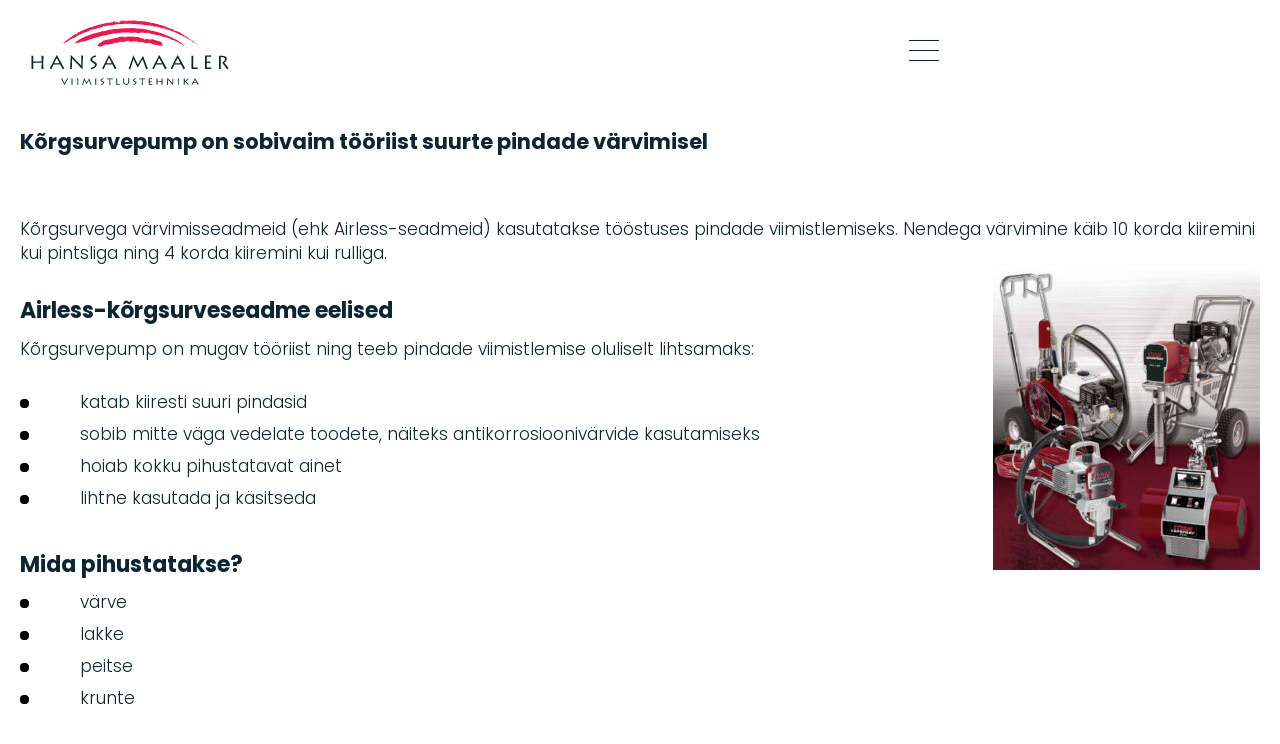

--- FILE ---
content_type: text/html; charset=UTF-8
request_url: https://www.hansamaaler.ee/kasulik-info/korgsurvepump-on-sobivaim-tooriist-suurte-pindade-varvimisel/
body_size: 12544
content:
<!DOCTYPE html>
<html lang="et">
  <head>

    <meta charset="utf-8">
    <meta http-equiv="X-UA-Compatible" content="IE=edge">
    <meta name="viewport" content="width=device-width, initial-scale=1, shrink-to-fit=no">
    <title>Kõrgsurvepump on sobivaim tööriist suurte pindade värvimisel - Hansa Maaler Viimistlustehnika</title>
    <link rel="preconnect" href="https://fonts.googleapis.com">
    <link rel="preconnect" href="https://fonts.gstatic.com" crossorigin>
    <link href="https://fonts.googleapis.com/css2?family=Poppins:wght@300;400;500;600;700&display=swap" rel="stylesheet">
    <!-- Google tag (gtag.js) -->
<script async src="https://www.googletagmanager.com/gtag/js?id=G-9Y6JHVKK5N"></script>
<script>
  window.dataLayer = window.dataLayer || [];
  function gtag(){dataLayer.push(arguments);}
  gtag('js', new Date());

  gtag('config', 'G-9Y6JHVKK5N');
</script>

<!-- Google Tag Manager -->
<script>(function(w,d,s,l,i){w[l]=w[l]||[];w[l].push({'gtm.start':
new Date().getTime(),event:'gtm.js'});var f=d.getElementsByTagName(s)[0],
j=d.createElement(s),dl=l!='dataLayer'?'&l='+l:'';j.async=true;j.src=
'https://www.googletagmanager.com/gtm.js?id='+i+dl;f.parentNode.insertBefore(j,f);
})(window,document,'script','dataLayer','GTM-KLGHK9N');</script>
<!-- End Google Tag Manager -->    <meta name='robots' content='index, follow, max-image-preview:large, max-snippet:-1, max-video-preview:-1' />
<link rel="alternate" hreflang="et" href="https://www.hansamaaler.ee/kasulik-info/korgsurvepump-on-sobivaim-tooriist-suurte-pindade-varvimisel/" />
<link rel="alternate" hreflang="ru" href="https://www.hansamaaler.ee/ru/poleznoye/klassifikacziya-pokrasochnyh-agregatov/" />
<link rel="alternate" hreflang="x-default" href="https://www.hansamaaler.ee/kasulik-info/korgsurvepump-on-sobivaim-tooriist-suurte-pindade-varvimisel/" />
<script id="cookieyes" type="text/javascript" src="https://cdn-cookieyes.com/client_data/839365698ba683572322255c/script.js"></script>
	<!-- This site is optimized with the Yoast SEO plugin v25.3 - https://yoast.com/wordpress/plugins/seo/ -->
	<link rel="canonical" href="https://www.hansamaaler.ee/kasulik-info/korgsurvepump-on-sobivaim-tooriist-suurte-pindade-varvimisel/" />
	<meta property="og:locale" content="et_EE" />
	<meta property="og:type" content="article" />
	<meta property="og:title" content="Kõrgsurvepump on sobivaim tööriist suurte pindade värvimisel - Hansa Maaler Viimistlustehnika" />
	<meta property="og:description" content="Kõrgsurvega värvimisseadmeid (ehk Airless-seadmeid) kasutatakse tööstuses pindade viimistlemiseks." />
	<meta property="og:url" content="https://www.hansamaaler.ee/kasulik-info/korgsurvepump-on-sobivaim-tooriist-suurte-pindade-varvimisel/" />
	<meta property="og:site_name" content="Hansa Maaler Viimistlustehnika" />
	<meta property="article:modified_time" content="2023-02-19T12:03:10+00:00" />
	<meta property="og:image" content="https://www.hansamaaler.ee/wp-content/uploads/2022/09/Kõrgsurvepump-on-sobivaim-tööriist-suurte-pindade-värvimisel-1-kasulik-info.jpeg" />
	<meta property="og:image:width" content="600" />
	<meta property="og:image:height" content="674" />
	<meta property="og:image:type" content="image/jpeg" />
	<meta name="twitter:card" content="summary_large_image" />
	<script type="application/ld+json" class="yoast-schema-graph">{"@context":"https://schema.org","@graph":[{"@type":"WebPage","@id":"https://www.hansamaaler.ee/kasulik-info/korgsurvepump-on-sobivaim-tooriist-suurte-pindade-varvimisel/","url":"https://www.hansamaaler.ee/kasulik-info/korgsurvepump-on-sobivaim-tooriist-suurte-pindade-varvimisel/","name":"Kõrgsurvepump on sobivaim tööriist suurte pindade värvimisel - Hansa Maaler Viimistlustehnika","isPartOf":{"@id":"https://www.hansamaaler.ee/#website"},"primaryImageOfPage":{"@id":"https://www.hansamaaler.ee/kasulik-info/korgsurvepump-on-sobivaim-tooriist-suurte-pindade-varvimisel/#primaryimage"},"image":{"@id":"https://www.hansamaaler.ee/kasulik-info/korgsurvepump-on-sobivaim-tooriist-suurte-pindade-varvimisel/#primaryimage"},"thumbnailUrl":"https://www.hansamaaler.ee/wp-content/uploads/2022/09/Kõrgsurvepump-on-sobivaim-tööriist-suurte-pindade-värvimisel-1-kasulik-info.jpeg","datePublished":"2022-09-23T08:42:29+00:00","dateModified":"2023-02-19T12:03:10+00:00","breadcrumb":{"@id":"https://www.hansamaaler.ee/kasulik-info/korgsurvepump-on-sobivaim-tooriist-suurte-pindade-varvimisel/#breadcrumb"},"inLanguage":"et","potentialAction":[{"@type":"ReadAction","target":["https://www.hansamaaler.ee/kasulik-info/korgsurvepump-on-sobivaim-tooriist-suurte-pindade-varvimisel/"]}]},{"@type":"ImageObject","inLanguage":"et","@id":"https://www.hansamaaler.ee/kasulik-info/korgsurvepump-on-sobivaim-tooriist-suurte-pindade-varvimisel/#primaryimage","url":"https://www.hansamaaler.ee/wp-content/uploads/2022/09/Kõrgsurvepump-on-sobivaim-tööriist-suurte-pindade-värvimisel-1-kasulik-info.jpeg","contentUrl":"https://www.hansamaaler.ee/wp-content/uploads/2022/09/Kõrgsurvepump-on-sobivaim-tööriist-suurte-pindade-värvimisel-1-kasulik-info.jpeg","width":600,"height":674},{"@type":"BreadcrumbList","@id":"https://www.hansamaaler.ee/kasulik-info/korgsurvepump-on-sobivaim-tooriist-suurte-pindade-varvimisel/#breadcrumb","itemListElement":[{"@type":"ListItem","position":1,"name":"Avaleht","item":"https://www.hansamaaler.ee/"},{"@type":"ListItem","position":2,"name":"Kasulik info","item":"https://www.hansamaaler.ee/kasulik-info/"},{"@type":"ListItem","position":3,"name":"Kõrgsurvepump on sobivaim tööriist suurte pindade värvimisel"}]},{"@type":"WebSite","@id":"https://www.hansamaaler.ee/#website","url":"https://www.hansamaaler.ee/","name":"Hansa Maaler Viimistlustehnika","description":"Viimistlusseadmed tööstus- ja ehitusettevõtetele","potentialAction":[{"@type":"SearchAction","target":{"@type":"EntryPoint","urlTemplate":"https://www.hansamaaler.ee/?s={search_term_string}"},"query-input":{"@type":"PropertyValueSpecification","valueRequired":true,"valueName":"search_term_string"}}],"inLanguage":"et"}]}</script>
	<!-- / Yoast SEO plugin. -->


<link rel='dns-prefetch' href='//cdn.jsdelivr.net' />
<style id='wp-img-auto-sizes-contain-inline-css' type='text/css'>
img:is([sizes=auto i],[sizes^="auto," i]){contain-intrinsic-size:3000px 1500px}
/*# sourceURL=wp-img-auto-sizes-contain-inline-css */
</style>
<style id='classic-theme-styles-inline-css' type='text/css'>
/**
 * These rules are needed for backwards compatibility.
 * They should match the button element rules in the base theme.json file.
 */
.wp-block-button__link {
	color: #ffffff;
	background-color: #32373c;
	border-radius: 9999px; /* 100% causes an oval, but any explicit but really high value retains the pill shape. */

	/* This needs a low specificity so it won't override the rules from the button element if defined in theme.json. */
	box-shadow: none;
	text-decoration: none;

	/* The extra 2px are added to size solids the same as the outline versions.*/
	padding: calc(0.667em + 2px) calc(1.333em + 2px);

	font-size: 1.125em;
}

.wp-block-file__button {
	background: #32373c;
	color: #ffffff;
	text-decoration: none;
}

/*# sourceURL=/wp-includes/css/classic-themes.css */
</style>
<style id='woocommerce-inline-inline-css' type='text/css'>
.woocommerce form .form-row .required { visibility: visible; }
/*# sourceURL=woocommerce-inline-inline-css */
</style>
<link rel='stylesheet' id='wooswipe-pswp-css-css' href='https://www.hansamaaler.ee/wp-content/plugins/wooswipe/public/pswp/photoswipe.css?ver=3.0.1' type='text/css' media='all' />
<link rel='stylesheet' id='wooswipe-pswp-skin-white-css' href='https://www.hansamaaler.ee/wp-content/plugins/wooswipe/public/pswp/white-skin/skin.css?ver=3.0.1' type='text/css' media='all' />
<link rel='stylesheet' id='wooswipe-slick-css-css' href='https://www.hansamaaler.ee/wp-content/plugins/wooswipe/public/slick/slick.css?ver=3.0.1' type='text/css' media='all' />
<link rel='stylesheet' id='wooswipe-slick-theme-css' href='https://www.hansamaaler.ee/wp-content/plugins/wooswipe/public/slick/slick-theme.css?ver=3.0.1' type='text/css' media='all' />
<link rel='stylesheet' id='wooswipe-css-css' href='https://www.hansamaaler.ee/wp-content/plugins/wooswipe/public/css/wooswipe.css?ver=3.0.1' type='text/css' media='all' />
<link rel='stylesheet' id='tablepress-default-css' href='https://www.hansamaaler.ee/wp-content/plugins/tablepress/css/build/default.css?ver=3.1.2' type='text/css' media='all' />
<link rel='stylesheet' id='magnificcss-css' href='https://cdn.jsdelivr.net/npm/magnific-popup@1.1.0/dist/magnific-popup.css?ver=6.9' type='text/css' media='all' />
<link rel='stylesheet' id='bootstrap-grid-css' href='https://www.hansamaaler.ee/wp-content/themes/hansamaaler/assets/css/bootstrap.min.css?ver=1672815609' type='text/css' media='all' />
<link rel='stylesheet' id='normalize-css' href='https://www.hansamaaler.ee/wp-content/themes/hansamaaler/assets/css/normalize.css?ver=1672815609' type='text/css' media='all' />
<link rel='stylesheet' id='theme-styles-css' href='https://www.hansamaaler.ee/wp-content/themes/hansamaaler/style.css?ver=1709847343' type='text/css' media='all' />
<link rel='stylesheet' id='theme-styles-responsive-css' href='https://www.hansamaaler.ee/wp-content/themes/hansamaaler/assets/css/responsive.css?ver=1672815609' type='text/css' media='all' />
<style id='lazysizes-inline-css' type='text/css'>
.lazyload{will-change: transform; opacity: 0; transition: opacity 0.025s ease-in,transform 0.025s ease-in!important}.lazyloaded,.lazyloading{opacity: 1; transition: opacity 0.25s ease-in,transform 0.25s ease-in!important}
/*# sourceURL=lazysizes-inline-css */
</style>
<script type="text/javascript" id="wpml-cookie-js-extra">
/* <![CDATA[ */
var wpml_cookies = {"wp-wpml_current_language":{"value":"et","expires":1,"path":"/"}};
var wpml_cookies = {"wp-wpml_current_language":{"value":"et","expires":1,"path":"/"}};
//# sourceURL=wpml-cookie-js-extra
/* ]]> */
</script>
<script type="text/javascript" src="https://www.hansamaaler.ee/wp-content/plugins/sitepress-multilingual-cms/res/js/cookies/language-cookie.js?ver=476000" id="wpml-cookie-js" defer="defer" data-wp-strategy="defer"></script>
<script type="text/javascript" src="https://www.hansamaaler.ee/wp-includes/js/jquery/jquery.js?ver=3.7.1" id="jquery-core-js"></script>
<script type="text/javascript" src="https://www.hansamaaler.ee/wp-includes/js/jquery/jquery-migrate.js?ver=3.4.1" id="jquery-migrate-js"></script>
<script type="text/javascript" src="https://www.hansamaaler.ee/wp-content/plugins/wooswipe/public/pswp/photoswipe.min.js?ver=3.0.1" id="wooswipe-pswp-js"></script>
<script type="text/javascript" src="https://www.hansamaaler.ee/wp-content/plugins/wooswipe/public/pswp/photoswipe-ui-default.min.js?ver=3.0.1" id="wooswipe-pswp-ui-js"></script>
<script type="text/javascript" src="https://www.hansamaaler.ee/wp-content/plugins/wooswipe/public/slick/slick.min.js?ver=3.0.1" id="wooswipe-slick-js"></script>
<script>
    if (window.location.pathname.startsWith("/ru")) { 
        window.ckySettings = {
          documentLang: "ru"
       };
    } 
</script>	<noscript><style>.woocommerce-product-gallery{ opacity: 1 !important; }</style></noscript>
	<style type="text/css" id="filter-everything-inline-css">.wpc-orderby-select{width:100%}.wpc-filters-open-button-container{display:none}.wpc-debug-message{padding:16px;font-size:14px;border:1px dashed #ccc;margin-bottom:20px}.wpc-debug-title{visibility:hidden}.wpc-button-inner,.wpc-chip-content{display:flex;align-items:center}.wpc-icon-html-wrapper{position:relative;margin-right:10px;top:2px}.wpc-icon-html-wrapper span{display:block;height:1px;width:18px;border-radius:3px;background:#2c2d33;margin-bottom:4px;position:relative}span.wpc-icon-line-1:after,span.wpc-icon-line-2:after,span.wpc-icon-line-3:after{content:"";display:block;width:3px;height:3px;border:1px solid #2c2d33;background-color:#fff;position:absolute;top:-2px;box-sizing:content-box}span.wpc-icon-line-3:after{border-radius:50%;left:2px}span.wpc-icon-line-1:after{border-radius:50%;left:5px}span.wpc-icon-line-2:after{border-radius:50%;left:12px}body .wpc-filters-open-button-container a.wpc-filters-open-widget,body .wpc-filters-open-button-container a.wpc-open-close-filters-button{display:inline-block;text-align:left;border:1px solid #2c2d33;border-radius:2px;line-height:1.5;padding:7px 12px;background-color:transparent;color:#2c2d33;box-sizing:border-box;text-decoration:none!important;font-weight:400;transition:none;position:relative}@media screen and (max-width:768px){.wpc_show_bottom_widget .wpc-filters-open-button-container,.wpc_show_open_close_button .wpc-filters-open-button-container{display:block}.wpc_show_bottom_widget .wpc-filters-open-button-container{margin-top:1em;margin-bottom:1em}}</style>
<link rel="icon" href="https://www.hansamaaler.ee/wp-content/uploads/2022/10/cropped-hansamaaler-favi-1-32x32.png" sizes="32x32" />
<link rel="icon" href="https://www.hansamaaler.ee/wp-content/uploads/2022/10/cropped-hansamaaler-favi-1-192x192.png" sizes="192x192" />
<link rel="apple-touch-icon" href="https://www.hansamaaler.ee/wp-content/uploads/2022/10/cropped-hansamaaler-favi-1-180x180.png" />
<meta name="msapplication-TileImage" content="https://www.hansamaaler.ee/wp-content/uploads/2022/10/cropped-hansamaaler-favi-1-270x270.png" />

  <style id='global-styles-inline-css' type='text/css'>
:root{--wp--preset--aspect-ratio--square: 1;--wp--preset--aspect-ratio--4-3: 4/3;--wp--preset--aspect-ratio--3-4: 3/4;--wp--preset--aspect-ratio--3-2: 3/2;--wp--preset--aspect-ratio--2-3: 2/3;--wp--preset--aspect-ratio--16-9: 16/9;--wp--preset--aspect-ratio--9-16: 9/16;--wp--preset--color--black: #000000;--wp--preset--color--cyan-bluish-gray: #abb8c3;--wp--preset--color--white: #ffffff;--wp--preset--color--pale-pink: #f78da7;--wp--preset--color--vivid-red: #cf2e2e;--wp--preset--color--luminous-vivid-orange: #ff6900;--wp--preset--color--luminous-vivid-amber: #fcb900;--wp--preset--color--light-green-cyan: #7bdcb5;--wp--preset--color--vivid-green-cyan: #00d084;--wp--preset--color--pale-cyan-blue: #8ed1fc;--wp--preset--color--vivid-cyan-blue: #0693e3;--wp--preset--color--vivid-purple: #9b51e0;--wp--preset--gradient--vivid-cyan-blue-to-vivid-purple: linear-gradient(135deg,rgb(6,147,227) 0%,rgb(155,81,224) 100%);--wp--preset--gradient--light-green-cyan-to-vivid-green-cyan: linear-gradient(135deg,rgb(122,220,180) 0%,rgb(0,208,130) 100%);--wp--preset--gradient--luminous-vivid-amber-to-luminous-vivid-orange: linear-gradient(135deg,rgb(252,185,0) 0%,rgb(255,105,0) 100%);--wp--preset--gradient--luminous-vivid-orange-to-vivid-red: linear-gradient(135deg,rgb(255,105,0) 0%,rgb(207,46,46) 100%);--wp--preset--gradient--very-light-gray-to-cyan-bluish-gray: linear-gradient(135deg,rgb(238,238,238) 0%,rgb(169,184,195) 100%);--wp--preset--gradient--cool-to-warm-spectrum: linear-gradient(135deg,rgb(74,234,220) 0%,rgb(151,120,209) 20%,rgb(207,42,186) 40%,rgb(238,44,130) 60%,rgb(251,105,98) 80%,rgb(254,248,76) 100%);--wp--preset--gradient--blush-light-purple: linear-gradient(135deg,rgb(255,206,236) 0%,rgb(152,150,240) 100%);--wp--preset--gradient--blush-bordeaux: linear-gradient(135deg,rgb(254,205,165) 0%,rgb(254,45,45) 50%,rgb(107,0,62) 100%);--wp--preset--gradient--luminous-dusk: linear-gradient(135deg,rgb(255,203,112) 0%,rgb(199,81,192) 50%,rgb(65,88,208) 100%);--wp--preset--gradient--pale-ocean: linear-gradient(135deg,rgb(255,245,203) 0%,rgb(182,227,212) 50%,rgb(51,167,181) 100%);--wp--preset--gradient--electric-grass: linear-gradient(135deg,rgb(202,248,128) 0%,rgb(113,206,126) 100%);--wp--preset--gradient--midnight: linear-gradient(135deg,rgb(2,3,129) 0%,rgb(40,116,252) 100%);--wp--preset--font-size--small: 13px;--wp--preset--font-size--medium: 20px;--wp--preset--font-size--large: 36px;--wp--preset--font-size--x-large: 42px;--wp--preset--spacing--20: 0.44rem;--wp--preset--spacing--30: 0.67rem;--wp--preset--spacing--40: 1rem;--wp--preset--spacing--50: 1.5rem;--wp--preset--spacing--60: 2.25rem;--wp--preset--spacing--70: 3.38rem;--wp--preset--spacing--80: 5.06rem;--wp--preset--shadow--natural: 6px 6px 9px rgba(0, 0, 0, 0.2);--wp--preset--shadow--deep: 12px 12px 50px rgba(0, 0, 0, 0.4);--wp--preset--shadow--sharp: 6px 6px 0px rgba(0, 0, 0, 0.2);--wp--preset--shadow--outlined: 6px 6px 0px -3px rgb(255, 255, 255), 6px 6px rgb(0, 0, 0);--wp--preset--shadow--crisp: 6px 6px 0px rgb(0, 0, 0);}:where(.is-layout-flex){gap: 0.5em;}:where(.is-layout-grid){gap: 0.5em;}body .is-layout-flex{display: flex;}.is-layout-flex{flex-wrap: wrap;align-items: center;}.is-layout-flex > :is(*, div){margin: 0;}body .is-layout-grid{display: grid;}.is-layout-grid > :is(*, div){margin: 0;}:where(.wp-block-columns.is-layout-flex){gap: 2em;}:where(.wp-block-columns.is-layout-grid){gap: 2em;}:where(.wp-block-post-template.is-layout-flex){gap: 1.25em;}:where(.wp-block-post-template.is-layout-grid){gap: 1.25em;}.has-black-color{color: var(--wp--preset--color--black) !important;}.has-cyan-bluish-gray-color{color: var(--wp--preset--color--cyan-bluish-gray) !important;}.has-white-color{color: var(--wp--preset--color--white) !important;}.has-pale-pink-color{color: var(--wp--preset--color--pale-pink) !important;}.has-vivid-red-color{color: var(--wp--preset--color--vivid-red) !important;}.has-luminous-vivid-orange-color{color: var(--wp--preset--color--luminous-vivid-orange) !important;}.has-luminous-vivid-amber-color{color: var(--wp--preset--color--luminous-vivid-amber) !important;}.has-light-green-cyan-color{color: var(--wp--preset--color--light-green-cyan) !important;}.has-vivid-green-cyan-color{color: var(--wp--preset--color--vivid-green-cyan) !important;}.has-pale-cyan-blue-color{color: var(--wp--preset--color--pale-cyan-blue) !important;}.has-vivid-cyan-blue-color{color: var(--wp--preset--color--vivid-cyan-blue) !important;}.has-vivid-purple-color{color: var(--wp--preset--color--vivid-purple) !important;}.has-black-background-color{background-color: var(--wp--preset--color--black) !important;}.has-cyan-bluish-gray-background-color{background-color: var(--wp--preset--color--cyan-bluish-gray) !important;}.has-white-background-color{background-color: var(--wp--preset--color--white) !important;}.has-pale-pink-background-color{background-color: var(--wp--preset--color--pale-pink) !important;}.has-vivid-red-background-color{background-color: var(--wp--preset--color--vivid-red) !important;}.has-luminous-vivid-orange-background-color{background-color: var(--wp--preset--color--luminous-vivid-orange) !important;}.has-luminous-vivid-amber-background-color{background-color: var(--wp--preset--color--luminous-vivid-amber) !important;}.has-light-green-cyan-background-color{background-color: var(--wp--preset--color--light-green-cyan) !important;}.has-vivid-green-cyan-background-color{background-color: var(--wp--preset--color--vivid-green-cyan) !important;}.has-pale-cyan-blue-background-color{background-color: var(--wp--preset--color--pale-cyan-blue) !important;}.has-vivid-cyan-blue-background-color{background-color: var(--wp--preset--color--vivid-cyan-blue) !important;}.has-vivid-purple-background-color{background-color: var(--wp--preset--color--vivid-purple) !important;}.has-black-border-color{border-color: var(--wp--preset--color--black) !important;}.has-cyan-bluish-gray-border-color{border-color: var(--wp--preset--color--cyan-bluish-gray) !important;}.has-white-border-color{border-color: var(--wp--preset--color--white) !important;}.has-pale-pink-border-color{border-color: var(--wp--preset--color--pale-pink) !important;}.has-vivid-red-border-color{border-color: var(--wp--preset--color--vivid-red) !important;}.has-luminous-vivid-orange-border-color{border-color: var(--wp--preset--color--luminous-vivid-orange) !important;}.has-luminous-vivid-amber-border-color{border-color: var(--wp--preset--color--luminous-vivid-amber) !important;}.has-light-green-cyan-border-color{border-color: var(--wp--preset--color--light-green-cyan) !important;}.has-vivid-green-cyan-border-color{border-color: var(--wp--preset--color--vivid-green-cyan) !important;}.has-pale-cyan-blue-border-color{border-color: var(--wp--preset--color--pale-cyan-blue) !important;}.has-vivid-cyan-blue-border-color{border-color: var(--wp--preset--color--vivid-cyan-blue) !important;}.has-vivid-purple-border-color{border-color: var(--wp--preset--color--vivid-purple) !important;}.has-vivid-cyan-blue-to-vivid-purple-gradient-background{background: var(--wp--preset--gradient--vivid-cyan-blue-to-vivid-purple) !important;}.has-light-green-cyan-to-vivid-green-cyan-gradient-background{background: var(--wp--preset--gradient--light-green-cyan-to-vivid-green-cyan) !important;}.has-luminous-vivid-amber-to-luminous-vivid-orange-gradient-background{background: var(--wp--preset--gradient--luminous-vivid-amber-to-luminous-vivid-orange) !important;}.has-luminous-vivid-orange-to-vivid-red-gradient-background{background: var(--wp--preset--gradient--luminous-vivid-orange-to-vivid-red) !important;}.has-very-light-gray-to-cyan-bluish-gray-gradient-background{background: var(--wp--preset--gradient--very-light-gray-to-cyan-bluish-gray) !important;}.has-cool-to-warm-spectrum-gradient-background{background: var(--wp--preset--gradient--cool-to-warm-spectrum) !important;}.has-blush-light-purple-gradient-background{background: var(--wp--preset--gradient--blush-light-purple) !important;}.has-blush-bordeaux-gradient-background{background: var(--wp--preset--gradient--blush-bordeaux) !important;}.has-luminous-dusk-gradient-background{background: var(--wp--preset--gradient--luminous-dusk) !important;}.has-pale-ocean-gradient-background{background: var(--wp--preset--gradient--pale-ocean) !important;}.has-electric-grass-gradient-background{background: var(--wp--preset--gradient--electric-grass) !important;}.has-midnight-gradient-background{background: var(--wp--preset--gradient--midnight) !important;}.has-small-font-size{font-size: var(--wp--preset--font-size--small) !important;}.has-medium-font-size{font-size: var(--wp--preset--font-size--medium) !important;}.has-large-font-size{font-size: var(--wp--preset--font-size--large) !important;}.has-x-large-font-size{font-size: var(--wp--preset--font-size--x-large) !important;}
/*# sourceURL=global-styles-inline-css */
</style>
<style id='core-block-supports-inline-css' type='text/css'>
/**
 * Core styles: block-supports
 */

/*# sourceURL=core-block-supports-inline-css */
</style>
<link rel='stylesheet' id='wpml-legacy-horizontal-list-0-css' href='https://www.hansamaaler.ee/wp-content/plugins/sitepress-multilingual-cms/templates/language-switchers/legacy-list-horizontal/style.min.css?ver=1' type='text/css' media='all' />
<link rel='stylesheet' id='fluent-form-styles-css' href='https://www.hansamaaler.ee/wp-content/plugins/fluentform/assets/css/fluent-forms-public.css?ver=6.0.3' type='text/css' media='all' />
<link rel='stylesheet' id='fluentform-public-default-css' href='https://www.hansamaaler.ee/wp-content/plugins/fluentform/assets/css/fluentform-public-default.css?ver=6.0.3' type='text/css' media='all' />
<link rel='stylesheet' id='splidecss-css' href='https://cdn.jsdelivr.net/npm/@splidejs/splide@4.0.1/dist/css/splide-core.min.css?ver=1' type='text/css' media='' />
<link rel='stylesheet' id='dashicons-css' href='https://www.hansamaaler.ee/wp-includes/css/dashicons.min.css?ver=6.9' type='text/css' media='all' />
</head>
  <body class="wp-singular kasulik-info-template-default single single-kasulik-info postid-484 wp-theme-hansamaaler theme-hansamaaler woocommerce-no-js">

  <!-- Google Tag Manager (noscript) -->
<noscript><iframe src="https://www.googletagmanager.com/ns.html?id=GTM-KLGHK9N"
height="0" width="0" style="display:none;visibility:hidden"></iframe></noscript>
<!-- End Google Tag Manager (noscript) -->
    <div class="wrap">  

      <header id="main-header">
        <div class="header-wrap">
          <div class="header-logo">
                                      <a href='https://www.hansamaaler.ee'><img loading="lazy" class="lazyload" data-src="https://www.hansamaaler.ee/wp-content/uploads/2022/08/HM-logo.svg" alt="" width="100%" height="auto"><noscript><img loading="lazy" src="https://www.hansamaaler.ee/wp-content/uploads/2022/08/HM-logo.svg" alt="" width="100%" height="auto"></noscript></a>
                      </div>
          <div class="header-menu">

            <div class="mob-search hidden-lg hidden-md">
              <a href="https://www.hansamaaler.ee/?s=">Otsi</a>              
            </div>

            <div class="menuTrigger hidden-lg">
                <div class="inner"></div>
            </div>

            <nav class="visible-md visible-sm visible-xs">
                <div class="menu-peamenuu-container"><ul id="menu-peamenuu" class="menu"><li id="menu-item-219" class="products-page menu-item menu-item-type-post_type menu-item-object-page menu-item-219"><a href="https://www.hansamaaler.ee/tooted/">Tooted</a></li>
<li id="menu-item-301" class="menu-item menu-item-type-post_type menu-item-object-page menu-item-301"><a href="https://www.hansamaaler.ee/hooldus/">Hooldus</a></li>
<li id="menu-item-83" class="menu-item menu-item-type-post_type_archive menu-item-object-tehtud-tood menu-item-83 "><a href="https://www.hansamaaler.ee/tehtud-tood/">Referentsid</a></li>
<li id="menu-item-67" class="menu-item menu-item-type-post_type_archive menu-item-object-kasulik-info menu-item-67 current-menu-item active"><a href="https://www.hansamaaler.ee/kasulik-info/">Kasulikku</a></li>
<li id="menu-item-2840" class="menu-item menu-item-type-custom menu-item-object-custom menu-item-2840"><a href="https://www.hansamaaler.ee/allalaadimised/">Allalaadimist</a></li>
<li id="menu-item-249" class="menu-item menu-item-type-post_type menu-item-object-page menu-item-249"><a href="https://www.hansamaaler.ee/ettevottest/">Ettevõttest</a></li>
<li id="menu-item-144" class="menu-item menu-item-type-post_type_archive menu-item-object-tootjad menu-item-144 "><a href="https://www.hansamaaler.ee/tootjad/">Tootjad</a></li>
<li id="menu-item-93" class="menu-item menu-item-type-post_type menu-item-object-page menu-item-93"><a href="https://www.hansamaaler.ee/contact/">Kontakt</a></li>
</ul></div>                
<div class="wpml-ls-statics-shortcode_actions wpml-ls wpml-ls-legacy-list-horizontal">
	<ul><li class="wpml-ls-slot-shortcode_actions wpml-ls-item wpml-ls-item-et wpml-ls-current-language wpml-ls-first-item wpml-ls-item-legacy-list-horizontal">
				<a href="https://www.hansamaaler.ee/kasulik-info/korgsurvepump-on-sobivaim-tooriist-suurte-pindade-varvimisel/" class="wpml-ls-link">
                    <span class="wpml-ls-native">EE</span></a>
			</li><li class="wpml-ls-slot-shortcode_actions wpml-ls-item wpml-ls-item-ru wpml-ls-last-item wpml-ls-item-legacy-list-horizontal">
				<a href="https://www.hansamaaler.ee/ru/poleznoye/klassifikacziya-pokrasochnyh-agregatov/" class="wpml-ls-link">
                    <span class="wpml-ls-native" lang="ru">RU</span></a>
			</li></ul>
</div>
            </nav>

            <div class="mega-menu">
              <ul>
                	<li class="cat-item cat-item-415"><a href="https://www.hansamaaler.ee/tootekategooria/outlet/">Outlet %</a>
</li>
	<li class="cat-item cat-item-280"><a href="https://www.hansamaaler.ee/tootekategooria/varvimisseadmed-toostusele/">Värvimisseadmed tööstusele</a>
<ul class='children'>
	<li class="cat-item cat-item-215"><a href="https://www.hansamaaler.ee/tootekategooria/varvimisseadmed-toostusele/varvipustolid/">Värvipüstolid</a>
	<ul class='children'>
	<li class="cat-item cat-item-422"><a href="https://www.hansamaaler.ee/tootekategooria/varvimisseadmed-toostusele/varvipustolid/varvipustolid-airless/">Värvipüstolid Airless</a>
</li>
	<li class="cat-item cat-item-216"><a href="https://www.hansamaaler.ee/tootekategooria/varvimisseadmed-toostusele/varvipustolid/varvipustolid-airspray/">Värvipüstolid Airspray</a>
</li>
	<li class="cat-item cat-item-217"><a href="https://www.hansamaaler.ee/tootekategooria/varvimisseadmed-toostusele/varvipustolid/varvipustolid-airmix/">Värvipüstolid Airmix</a>
</li>
	</ul>
</li>
	<li class="cat-item cat-item-278"><a href="https://www.hansamaaler.ee/tootekategooria/varvimisseadmed-toostusele/varvipumbad/">Värvipumbad</a>
	<ul class='children'>
	<li class="cat-item cat-item-261"><a href="https://www.hansamaaler.ee/tootekategooria/varvimisseadmed-toostusele/varvipumbad/pneumaatilised-membraanpumbad/">Pneumaatilised membraanpumbad</a>
</li>
	<li class="cat-item cat-item-210"><a href="https://www.hansamaaler.ee/tootekategooria/varvimisseadmed-toostusele/varvipumbad/pneumaatilised-kolbpumbad/">Pneumaatilised kolbpumbad</a>
</li>
	</ul>
</li>
	<li class="cat-item cat-item-263"><a href="https://www.hansamaaler.ee/tootekategooria/varvimisseadmed-toostusele/varvisegistid/">Värvisegistid</a>
</li>
	<li class="cat-item cat-item-213"><a href="https://www.hansamaaler.ee/tootekategooria/varvimisseadmed-toostusele/elektrostaatiline-vedelvarvimine/">Elektrostaatiline vedelvärvimine</a>
</li>
	<li class="cat-item cat-item-281"><a href="https://www.hansamaaler.ee/tootekategooria/varvimisseadmed-toostusele/doseerimis-ja-segamisseadmed/">Doseerimis- ja segamisseadmed</a>
</li>
	<li class="cat-item cat-item-211"><a href="https://www.hansamaaler.ee/tootekategooria/varvimisseadmed-toostusele/varvieelkuumutid/">Värvieelkuumutid</a>
</li>
</ul>
</li>
	<li class="cat-item cat-item-253"><a href="https://www.hansamaaler.ee/tootekategooria/varvikambrid/">Värvikambrid</a>
<ul class='children'>
	<li class="cat-item cat-item-257"><a href="https://www.hansamaaler.ee/tootekategooria/varvikambrid/varvikambri-valjatombefiltrid/">Värvikambri väljatõmbefiltrid</a>
</li>
	<li class="cat-item cat-item-254"><a href="https://www.hansamaaler.ee/tootekategooria/varvikambrid/varvikambri-ventilaatorid/">Värvikambri ventilaatorid</a>
</li>
	<li class="cat-item cat-item-258"><a href="https://www.hansamaaler.ee/tootekategooria/varvikambrid/varvikambri-tarvikud/">Värvikambri tarvikud</a>
</li>
</ul>
</li>
	<li class="cat-item cat-item-255"><a href="https://www.hansamaaler.ee/tootekategooria/kuivatuskarud-ja-tooalused/">Kuivatuskärud ja tööalused</a>
</li>
	<li class="cat-item cat-item-230"><a href="https://www.hansamaaler.ee/tootekategooria/viimistlusliinid/">Viimistlusliinid</a>
<ul class='children'>
	<li class="cat-item cat-item-260"><a href="https://www.hansamaaler.ee/tootekategooria/viimistlusliinid/tasapinnalised-laikonveier-viimistlusliinid/">Tasapinnalised laikonveier viimistlusliinid</a>
</li>
</ul>
</li>
	<li class="cat-item cat-item-277"><a href="https://www.hansamaaler.ee/tootekategooria/ehitusviimistlusseadmed/">Ehitusviimistlusseadmed</a>
<ul class='children'>
	<li class="cat-item cat-item-218"><a href="https://www.hansamaaler.ee/tootekategooria/ehitusviimistlusseadmed/vavipustolid-airless-korgsurve/">Värvipüstolid</a>
</li>
	<li class="cat-item cat-item-209"><a href="https://www.hansamaaler.ee/tootekategooria/ehitusviimistlusseadmed/varvipritsid/">Värvipritsid</a>
	<ul class='children'>
	<li class="cat-item cat-item-262"><a href="https://www.hansamaaler.ee/tootekategooria/ehitusviimistlusseadmed/varvipritsid/hudrauliline-kolbpump/">Hüdraulilised kolbpumbad</a>
</li>
	<li class="cat-item cat-item-246"><a href="https://www.hansamaaler.ee/tootekategooria/ehitusviimistlusseadmed/varvipritsid/elektriline-kolbpump/">Elektrilised kolbpumbad</a>
</li>
	</ul>
</li>
	<li class="cat-item cat-item-276"><a href="https://www.hansamaaler.ee/tootekategooria/ehitusviimistlusseadmed/pahtlipritsid/">Pahtlipritsid</a>
	<ul class='children'>
	<li class="cat-item cat-item-238"><a href="https://www.hansamaaler.ee/tootekategooria/ehitusviimistlusseadmed/pahtlipritsid/pahtlipustolid/">Pahtlipüstolid</a>
</li>
	<li class="cat-item cat-item-240"><a href="https://www.hansamaaler.ee/tootekategooria/ehitusviimistlusseadmed/pahtlipritsid/pahtlipumbad/">Pahtlipumbad</a>
</li>
	</ul>
</li>
	<li class="cat-item cat-item-273"><a href="https://www.hansamaaler.ee/tootekategooria/ehitusviimistlusseadmed/krohvipritsid/">Krohvipritsid</a>
	<ul class='children'>
	<li class="cat-item cat-item-223"><a href="https://www.hansamaaler.ee/tootekategooria/ehitusviimistlusseadmed/krohvipritsid/kipskrohvipumbad/">Kipskrohvipumbad</a>
</li>
	<li class="cat-item cat-item-225"><a href="https://www.hansamaaler.ee/tootekategooria/ehitusviimistlusseadmed/krohvipritsid/krohvipustolid/">Krohvipüstolid</a>
</li>
	<li class="cat-item cat-item-221"><a href="https://www.hansamaaler.ee/tootekategooria/ehitusviimistlusseadmed/krohvipritsid/krohvipumbad/">Krohvipumbad</a>
</li>
	</ul>
</li>
	<li class="cat-item cat-item-274"><a href="https://www.hansamaaler.ee/tootekategooria/ehitusviimistlusseadmed/porandavaluseadmed/">Põrandavaluseadmed</a>
</li>
	<li class="cat-item cat-item-272"><a href="https://www.hansamaaler.ee/tootekategooria/ehitusviimistlusseadmed/segumasinad/">Segumasinad</a>
</li>
	<li class="cat-item cat-item-236"><a href="https://www.hansamaaler.ee/tootekategooria/ehitusviimistlusseadmed/polusturooli-loikajad/">Polüstürooli ja muude plaatide lõikajad</a>
</li>
	<li class="cat-item cat-item-219"><a href="https://www.hansamaaler.ee/tootekategooria/ehitusviimistlusseadmed/kompressorid/">Kompressorid</a>
</li>
	<li class="cat-item cat-item-279"><a href="https://www.hansamaaler.ee/tootekategooria/ehitusviimistlusseadmed/parklate-ja-teede-margistusseadmed/">Parklate- ja teede märgistusseadmed</a>
</li>
</ul>
</li>
	<li class="cat-item cat-item-234"><a href="https://www.hansamaaler.ee/tootekategooria/kaitsevarustus/">Kaitsevarustus</a>
</li>
	<li class="cat-item cat-item-15"><a href="https://www.hansamaaler.ee/tootekategooria/maaramata/">määramata</a>
</li>
	<li class="cat-item cat-item-275"><a href="https://www.hansamaaler.ee/tootekategooria/liivapritsid/">Liivapritsid</a>
<ul class='children'>
	<li class="cat-item cat-item-232"><a href="https://www.hansamaaler.ee/tootekategooria/liivapritsid/abrasiivipuhastusseadmed/">Abrasiivi­puhastusseadmed</a>
</li>
	<li class="cat-item cat-item-235"><a href="https://www.hansamaaler.ee/tootekategooria/liivapritsid/kaitsevarustus-abrasiivitoodeks/">Kaitsevarustus abrasiivitöödeks</a>
</li>
</ul>
</li>
	<li class="cat-item cat-item-228"><a href="https://www.hansamaaler.ee/tootekategooria/lahusti-destillaatorid/">Lahusti destillaatorid</a>
</li>
	<li class="cat-item cat-item-251"><a href="https://www.hansamaaler.ee/tootekategooria/ultraheli-puhastusseadmed/">Ultraheli puhastusseadmed</a>
<ul class='children'>
	<li class="cat-item cat-item-418"><a href="https://www.hansamaaler.ee/tootekategooria/ultraheli-puhastusseadmed/ultraheli-puhastusained/">Ultraheliseadmete puhastusained</a>
</li>
</ul>
</li>
	<li class="cat-item cat-item-243"><a href="https://www.hansamaaler.ee/tootekategooria/pur-vahu-ja-poluurea-seadmed/">PUR-vahu ja polüurea seadmed</a>
</li>
	<li class="cat-item cat-item-271"><a href="https://www.hansamaaler.ee/tootekategooria/kulutarvikud/">Kulutarvikud</a>
</li>
              </ul>
            </div>

            <div class="header-top hidden-md hidden-sm hidden-xs">
              <div class="header-search">
                <form role="search" method="get" class="search-form" action="https://www.hansamaaler.ee/">
                  <label>
                    <input type="search" class="search-field" value="" name="s" title="" placeholder="Otsi ..." />
                  </label>
                  <input type="submit" class="search-submit" value="Otsi" />
                </form>
              </div>
              
<div class="wpml-ls-statics-shortcode_actions wpml-ls wpml-ls-legacy-list-horizontal">
	<ul><li class="wpml-ls-slot-shortcode_actions wpml-ls-item wpml-ls-item-et wpml-ls-current-language wpml-ls-first-item wpml-ls-item-legacy-list-horizontal">
				<a href="https://www.hansamaaler.ee/kasulik-info/korgsurvepump-on-sobivaim-tooriist-suurte-pindade-varvimisel/" class="wpml-ls-link">
                    <span class="wpml-ls-native">EE</span></a>
			</li><li class="wpml-ls-slot-shortcode_actions wpml-ls-item wpml-ls-item-ru wpml-ls-last-item wpml-ls-item-legacy-list-horizontal">
				<a href="https://www.hansamaaler.ee/ru/poleznoye/klassifikacziya-pokrasochnyh-agregatov/" class="wpml-ls-link">
                    <span class="wpml-ls-native" lang="ru">RU</span></a>
			</li></ul>
</div>
            </div>
            <div class="header-bottom hidden-md hidden-sm hidden-xs"><div class="menu-peamenuu-container"><ul id="menu-peamenuu-1" class="menu"><li class="products-page menu-item menu-item-type-post_type menu-item-object-page menu-item-219"><a href="https://www.hansamaaler.ee/tooted/">Tooted</a></li>
<li class="menu-item menu-item-type-post_type menu-item-object-page menu-item-301"><a href="https://www.hansamaaler.ee/hooldus/">Hooldus</a></li>
<li class="menu-item menu-item-type-post_type_archive menu-item-object-tehtud-tood menu-item-83 "><a href="https://www.hansamaaler.ee/tehtud-tood/">Referentsid</a></li>
<li class="menu-item menu-item-type-post_type_archive menu-item-object-kasulik-info menu-item-67 current-menu-item active"><a href="https://www.hansamaaler.ee/kasulik-info/">Kasulikku</a></li>
<li class="menu-item menu-item-type-custom menu-item-object-custom menu-item-2840"><a href="https://www.hansamaaler.ee/allalaadimised/">Allalaadimist</a></li>
<li class="menu-item menu-item-type-post_type menu-item-object-page menu-item-249"><a href="https://www.hansamaaler.ee/ettevottest/">Ettevõttest</a></li>
<li class="menu-item menu-item-type-post_type_archive menu-item-object-tootjad menu-item-144 "><a href="https://www.hansamaaler.ee/tootjad/">Tootjad</a></li>
<li class="menu-item menu-item-type-post_type menu-item-object-page menu-item-93"><a href="https://www.hansamaaler.ee/contact/">Kontakt</a></li>
</ul></div></div>
          </div>

        </div>
      </header>
<script src='https://cdnjs.cloudflare.com/ajax/libs/ScrollToFixed/1.0.8/jquery-scrolltofixed-min.js'></script>
<script>
jQuery(document).ready(function () {

    if ($(window).width() > 992) {
        jQuery('#scrollnav').scrollToFixed({
            limit: function() {
                var limit = jQuery('#footer').offset().top - jQuery('#footer').outerHeight(true) - 10;
                return limit;
            }
        });
    }

});
 
</script>

<section class="content">
    <div class="sidebar">
        <div class="sidebar__inner" id="scrollnav">
        <a href="https://www.hansamaaler.ee/kasulik-info/" class="back-to-archive-link">Kasulik info</a>
        <span class="sidebar-title">Kasulikku</span>
                <div class="sidebar-elements">
                            <a href="https://www.hansamaaler.ee/kasulik-info/varvipustolid/" ><span class="all__koolitused_title">Värvipüstolid</span></a>
                            <a href="https://www.hansamaaler.ee/kasulik-info/varvimisseadmed-eri-vajaduste-jaoks/" ><span class="all__koolitused_title">Värvimisseadmed eri vajaduste jaoks</span></a>
                            <a href="https://www.hansamaaler.ee/kasulik-info/varvikamber-tagab-veatu-loppviimistluse/" ><span class="all__koolitused_title">Värvikamber tagab veatu lõppviimistluse</span></a>
                            <a href="https://www.hansamaaler.ee/kasulik-info/pahtliprits-siseviimistluseks-ja-fassaaditoodeks/" ><span class="all__koolitused_title">Pahtliprits siseviimistluseks ja fassaaditöödeks</span></a>
                            <a href="https://www.hansamaaler.ee/kasulik-info/korgsurvepump-on-sobivaim-tooriist-suurte-pindade-varvimisel/"  class="current"><span class="all__koolitused_title">Kõrgsurvepump on sobivaim tööriist suurte pindade värvimisel</span></a>
                            <a href="https://www.hansamaaler.ee/kasulik-info/tookaitsevahendid-hoiavad-ara-onnetuse/" ><span class="all__koolitused_title">Töökaitsevahendid hoiavad ära õnnetuse</span></a>
                            <a href="https://www.hansamaaler.ee/kasulik-info/poluurea-ehk-polukarbamiid/" ><span class="all__koolitused_title">Polüurea ehk polükarbamiid</span></a>
                            <a href="https://www.hansamaaler.ee/kasulik-info/poluuretaanvaht-ehk-pur-vaht/" ><span class="all__koolitused_title">Polüuretaanvaht ehk PUR-vaht</span></a>
                            <a href="https://www.hansamaaler.ee/kasulik-info/renoveerimisel-on-liivaprits-asendamatu/" ><span class="all__koolitused_title">Renoveerimisel on liivaprits asendamatu</span></a>
                            <a href="https://www.hansamaaler.ee/kasulik-info/toostusliku-tolmuimeja-filter-eemaldab-labivast-ohust-kuni-99997-tolmuosakestest/" ><span class="all__koolitused_title">Tööstusliku tolmuimeja filter eemaldab läbivast õhust kuni 99,997% tolmuosakestest</span></a>
                            <a href="https://www.hansamaaler.ee/kasulik-info/toostuslikud-ventilaatorid-on-laia-kasutusalaga/" ><span class="all__koolitused_title">Tööstuslikud ventilaatorid on laia kasutusalaga</span></a>
                    </div>
                </div>
    </div>
    <div class="content-area">

        
        <div class="single-content"><h1>Kõrgsurvepump on sobivaim tööriist suurte pindade värvimisel</h1>
<p>Kõrgsurvega värvimisseadmeid (ehk Airless-seadmeid) kasutatakse tööstuses pindade viimistlemiseks. Nendega värvimine käib 10 korda kiiremini kui pintsliga ning 4 korda kiiremini kui rulliga.<br />
<img loading="lazy" data-src="https://www.hansamaaler.ee/wp-content/uploads/2022/09/Kõrgsurvepump-on-sobivaim-tööriist-suurte-pindade-värvimisel-1-kasulik-info-267x300.jpeg" data-srcset="https://www.hansamaaler.ee/wp-content/uploads/2022/09/Kõrgsurvepump-on-sobivaim-tööriist-suurte-pindade-värvimisel-1-kasulik-info-267x300.jpeg 267w, https://www.hansamaaler.ee/wp-content/uploads/2022/09/Kõrgsurvepump-on-sobivaim-tööriist-suurte-pindade-värvimisel-1-kasulik-info-300x337.jpeg 300w, https://www.hansamaaler.ee/wp-content/uploads/2022/09/Kõrgsurvepump-on-sobivaim-tööriist-suurte-pindade-värvimisel-1-kasulik-info.jpeg 600w" alt="" class="lazyload wp-image-485 size-medium alignright" sizes="(max-width: 267px) 100vw, 267px" width="267" height="300"><noscript><img loading="lazy" src="https://www.hansamaaler.ee/wp-content/uploads/2022/09/Kõrgsurvepump-on-sobivaim-tööriist-suurte-pindade-värvimisel-1-kasulik-info-267x300.jpeg" srcset="https://www.hansamaaler.ee/wp-content/uploads/2022/09/Kõrgsurvepump-on-sobivaim-tööriist-suurte-pindade-värvimisel-1-kasulik-info-267x300.jpeg 267w, https://www.hansamaaler.ee/wp-content/uploads/2022/09/Kõrgsurvepump-on-sobivaim-tööriist-suurte-pindade-värvimisel-1-kasulik-info-300x337.jpeg 300w, https://www.hansamaaler.ee/wp-content/uploads/2022/09/Kõrgsurvepump-on-sobivaim-tööriist-suurte-pindade-värvimisel-1-kasulik-info.jpeg 600w" alt="" class="wp-image-485 size-medium alignright" sizes="(max-width: 267px) 100vw, 267px" width="267" height="300"></noscript></p>
<h2>Airless-kõrgsurveseadme eelised</h2>
<p>Kõrgsurvepump on mugav tööriist ning teeb pindade viimistlemise oluliselt lihtsamaks:</p>
<ul>
<li>katab kiiresti suuri pindasid</li>
<li>sobib mitte väga vedelate toodete, näiteks antikorrosioonivärvide kasutamiseks</li>
<li>hoiab kokku pihustatavat ainet</li>
<li>lihtne kasutada ja käsitseda</li>
</ul>
<h2>Mida pihustatakse?</h2>
<ul>
<li>värve</li>
<li>lakke</li>
<li>peitse</li>
<li>krunte</li>
<li>liime</li>
<li>mastikseid</li>
<li>määrdeaineid</li>
</ul>
<h2>Erineva toiteallikaga kõrgsurvepumbad</h2>
<ul>
<li>Elekter &#8211; enamikul elektri jõul töötavatel pumpadel on mootor ühendatud kolviga hammasülekande abil. Rõhuandur tagab selle, et pihustamisel on rõhk kogu aeg ühesugune.</li>
<li>Bensiin &#8211; mõned otseülekandega kolbpumbad töötavad bensiinimootoriga, millel rõhukontroll on seotud elektrilise siduriga, mis käivitab või seiskab värvipumba hüdraulika osa vajalikul hetkel.</li>
<li>Pneumaatika ja hüdraulika &#8211; hüdraulilised ja pneumaatilised pumbad töötavad lineaarmootoritega, mis nõuavad hüdropumpa või õhukompressorit.</li>
</ul>
<p><strong>Ole kõrgsurvepumba kasutamisel ettevaatlik!</strong></p>
<p>Enne <em>Airless</em> kõrgsurveseadmetega töö alustamist tuleb enne kindlasti kasutusjuhend hoolega läbi lugeda. Kõrgsurve all olev värv võib tekitada tõsised vigastusi.</p>
<p>Kõrgsurvepump on universaalne ja lihtne töövahend, mis töötab eri toiteallikatel ja aitab kiiresti värvida suuri pindasid.<br />
<img loading="lazy" data-src="https://www.hansamaaler.ee/wp-content/uploads/2022/09/Kõrgsurvepump-on-sobivaim-tööriist-suurte-pindade-värvimisel-2-kasulik-info-e1663922957904.jpeg" data-srcset="https://www.hansamaaler.ee/wp-content/uploads/2022/09/Kõrgsurvepump-on-sobivaim-tööriist-suurte-pindade-värvimisel-2-kasulik-info-e1663922957904.jpeg 422w, https://www.hansamaaler.ee/wp-content/uploads/2022/09/Kõrgsurvepump-on-sobivaim-tööriist-suurte-pindade-värvimisel-2-kasulik-info-e1663922957904-300x194.jpeg 300w" alt="" class="lazyload alignleft size-full wp-image-487" sizes="(max-width: 422px) 100vw, 422px" width="422" height="273"><noscript><img loading="lazy" src="https://www.hansamaaler.ee/wp-content/uploads/2022/09/Kõrgsurvepump-on-sobivaim-tööriist-suurte-pindade-värvimisel-2-kasulik-info-e1663922957904.jpeg" srcset="https://www.hansamaaler.ee/wp-content/uploads/2022/09/Kõrgsurvepump-on-sobivaim-tööriist-suurte-pindade-värvimisel-2-kasulik-info-e1663922957904.jpeg 422w, https://www.hansamaaler.ee/wp-content/uploads/2022/09/Kõrgsurvepump-on-sobivaim-tööriist-suurte-pindade-värvimisel-2-kasulik-info-e1663922957904-300x194.jpeg 300w" alt="" class="alignleft size-full wp-image-487" sizes="(max-width: 422px) 100vw, 422px" width="422" height="273"></noscript></p>
<p><a class="btn btn-style1" href="https://www.hansamaaler.ee/kontakt/">Küsi meilt nõu</a></p>
</div>
    </div>
</section>
	<footer id="footer">
    <div class="footer-info">
      <div class="footer-info-inner">
        <p class="hero-style1">Hansa Maaler Viimistlustehnika OÜ</p>
        <a class="phone-link with-icon" href='tel:+372 682 9110'>+372 682 9110</a>
        <a class="email-link with-icon" href='mailto:info@hansamaaler.ee'>info@hansamaaler.ee</a>
        <a class="addy-link with-icon" href='#'>Reti tee 12-7, 75312 Peetri, Rae vald</a>

        <div class="social-media">
          <span>Jälgi meid!</span>
          <a class="fb with-icon round-btn round-btn--outlined" target="_blank" href='https://www.facebook.com/hansamaaler.ee/'><svg xmlns="http://www.w3.org/2000/svg" width="24" height="24" fill="none" stroke="#ed174b" stroke-width="2" stroke-linecap="round" stroke-linejoin="round" class="feather feather-facebook"><path d="M18 2h-3a5 5 0 0 0-5 5v3H7v4h3v8h4v-8h3l1-4h-4V7a1 1 0 0 1 1-1h3z"/></svg></a>
          <a class="in with-icon round-btn round-btn--outlined" target="_blank" href='https://www.linkedin.com/company/hansa-maaler-viimistlustehnika/'><svg xmlns="http://www.w3.org/2000/svg" width="24" height="24" fill="none" stroke="#ed174b" stroke-width="2" stroke-linecap="round" stroke-linejoin="round" class="feather feather-linkedin"><path d="M16 8a6 6 0 0 1 6 6v7h-4v-7a2 2 0 0 0-2-2 2 2 0 0 0-2 2v7h-4v-7a6 6 0 0 1 6-6zM2 9h4v12H2z"/><circle cx="4" cy="4" r="2"/></svg></a>
        </div>
        <div class="copyright"><p>© 2022 Hansa Maaler Viimistlustehnika OÜ. Kõik õigused kaitstud.<br />
<a href="https://www.hansamaaler.ee/privaatsuspohimotted/">Privaatsustingimused</a> | <a href="http://www.novot.ee" target="_blank" rel="noopener">Site by NOVOT</a></p>
</div>
      </div>
    </div>
    <div class="footer-form">
      <div class="footer-inner footer-form-inner"><p class="hero-style1">Küsi pakkumist</p>
<div class='fluentform ff-default fluentform_wrapper_3 ffs_default_wrap'><form data-form_id="3" id="fluentform_3" class="frm-fluent-form fluent_form_3 ff-el-form-top ff_form_instance_3_1 ff-form-loading ffs_default" data-form_instance="ff_form_instance_3_1" method="POST" ><fieldset  style="border: none!important;margin: 0!important;padding: 0!important;background-color: transparent!important;box-shadow: none!important;outline: none!important; min-inline-size: 100%;">
                    <legend class="ff_screen_reader_title" style="display: block; margin: 0!important;padding: 0!important;height: 0!important;text-indent: -999999px;width: 0!important;overflow:hidden;">Küsi pakkumist</legend><input type='hidden' name='__fluent_form_embded_post_id' value='484' /><input type="hidden" id="_fluentform_3_fluentformnonce" name="_fluentform_3_fluentformnonce" value="8659a85b83" /><input type="hidden" name="_wp_http_referer" value="/kasulik-info/korgsurvepump-on-sobivaim-tooriist-suurte-pindade-varvimisel/" /><div class='ff-el-group ff-el-form-hide_label'><div class="ff-el-input--label asterisk-right"><label for='ff_3_input_text_2' aria-label="Huvi pakkuv toode/teenus">Huvi pakkuv toode/teenus</label></div><div class='ff-el-input--content'><input type="text" name="input_text_2" class="ff-el-form-control" placeholder="Huvi pakkuv toode/teenus" data-name="input_text_2" id="ff_3_input_text_2"  aria-invalid="false" aria-required=false></div></div><div data-name="ff_cn_id_1"  class='ff-t-container ff-column-container ff_columns_total_2  '><div class='ff-t-cell ff-t-column-1' style='flex-basis: 50%;'><div data-type="name-element" data-name="names" class=" ff-field_container ff-name-field-wrapper" ><div class='ff-t-container'><div class='ff-t-cell '><div class='ff-el-group  ff-el-form-hide_label'><div class="ff-el-input--label asterisk-right"><label for='ff_3_names_first_name_' >Nimi</label></div><div class='ff-el-input--content'><input type="text" name="names[first_name]" id="ff_3_names_first_name_" class="ff-el-form-control" placeholder="Nimi" aria-invalid="false" aria-required=false></div></div></div></div></div></div><div class='ff-t-cell ff-t-column-2' style='flex-basis: 50%;'><div class='ff-el-group ff-el-form-hide_label'><div class="ff-el-input--label asterisk-right"><label for='ff_3_input_text' aria-label="Ettevõte">Ettevõte</label></div><div class='ff-el-input--content'><input type="text" name="input_text" class="ff-el-form-control" placeholder="Ettevõte" data-name="input_text" id="ff_3_input_text"  aria-invalid="false" aria-required=false></div></div></div></div><div data-name="ff_cn_id_2"  class='ff-t-container ff-column-container ff_columns_total_2  '><div class='ff-t-cell ff-t-column-1' style='flex-basis: 50%;'><div class='ff-el-group ff-el-form-hide_label'><div class="ff-el-input--label asterisk-right"><label for='ff_3_input_text_1' aria-label="Telefon">Telefon</label></div><div class='ff-el-input--content'><input type="text" name="input_text_1" class="ff-el-form-control" placeholder="Telefon" data-name="input_text_1" id="ff_3_input_text_1"  aria-invalid="false" aria-required=false></div></div></div><div class='ff-t-cell ff-t-column-2' style='flex-basis: 50%;'><div class='ff-el-group ff-el-form-hide_label'><div class="ff-el-input--label ff-el-is-required asterisk-right"><label for='ff_3_email' aria-label="Email">Email</label></div><div class='ff-el-input--content'><input type="email" name="email" id="ff_3_email" class="ff-el-form-control" placeholder="E-mail" data-name="email"  aria-invalid="false" aria-required=true></div></div></div></div><div class='ff-el-group ff-el-form-hide_label'><div class="ff-el-input--label ff-el-is-required asterisk-right"><label for='ff_3_message' aria-label="Lisainfo">Lisainfo</label></div><div class='ff-el-input--content'><textarea aria-invalid="false" aria-required=true name="message" id="ff_3_message" class="ff-el-form-control" placeholder="Lisainfo" rows="4" cols="2" data-name="message" ></textarea></div></div><div class='ff-el-group    ff-el-input--content'><div class='ff-el-form-check ff-el-tc'><label aria-label='Nõustun privaatsustingimustega.' class='ff-el-form-check-label ff_tc_label' for=terms-n-condition_e919c1fa2a2d0f97119ecd11fc00e7e0><span class='ff_tc_checkbox'><input type="checkbox" name="terms-n-condition" class="ff-el-form-check-input" data-name="terms-n-condition" id="terms-n-condition_e919c1fa2a2d0f97119ecd11fc00e7e0"  value='on' aria-invalid='false' aria-required=true></span> <div class='ff_t_c'><p>Nõustun privaatsustingimustega.</p></div></label></div></div><div class='ff-el-group ff-text-right ff_submit_btn_wrapper'><button type="submit" class="ff-btn ff-btn-submit ff-btn-md btn btn-style1 ff_btn_style" ><span class="btn-name">Saada</span><span class="btnhover"></span></button></div></fieldset></form><div id='fluentform_3_errors' class='ff-errors-in-stack ff_form_instance_3_1 ff-form-loading_errors ff_form_instance_3_1_errors'></div></div>        <script type="text/javascript">
            window.fluent_form_ff_form_instance_3_1 = {"id":"3","settings":{"layout":{"labelPlacement":"top","helpMessagePlacement":"with_label","errorMessagePlacement":"inline","asteriskPlacement":"asterisk-right"},"id":"39","restrictions":{"denyEmptySubmission":{"enabled":false}}},"form_instance":"ff_form_instance_3_1","form_id_selector":"fluentform_3","rules":{"input_text_2":{"required":{"value":false,"message":"This field is required"}},"names[first_name]":{"required":{"value":false,"message":"This field is required"}},"names[middle_name]":{"required":{"value":false,"message":"This field is required"}},"names[last_name]":{"required":{"value":false,"message":"This field is required"}},"input_text":{"required":{"value":false,"message":"This field is required"}},"input_text_1":{"required":{"value":false,"message":"This field is required"}},"email":{"required":{"value":true,"message":"See v\u00e4li on n\u00f5utud"},"email":{"value":true,"message":"Palun sisesta korrektne e-mail"}},"message":{"required":{"value":true,"message":"See v\u00e4li on n\u00f5utud"}},"terms-n-condition":{"required":{"value":true,"message":"This field is required"}}},"debounce_time":300};
                    </script>
        
</div>
    </div>
	</footer>

</div>

    <script type="speculationrules">
{"prefetch":[{"source":"document","where":{"and":[{"href_matches":"/*"},{"not":{"href_matches":["/wp-*.php","/wp-admin/*","/wp-content/uploads/*","/wp-content/*","/wp-content/plugins/*","/wp-content/themes/hansamaaler/*","/*\\?(.+)"]}},{"not":{"selector_matches":"a[rel~=\"nofollow\"]"}},{"not":{"selector_matches":".no-prefetch, .no-prefetch a"}}]},"eagerness":"conservative"}]}
</script>
<div class="wpc-filters-overlay"></div>
	<script type="text/javascript">
		(function () {
			var c = document.body.className;
			c = c.replace(/woocommerce-no-js/, 'woocommerce-js');
			document.body.className = c;
		})();
	</script>
	<style>form.fluent_form_3 .ff-btn-submit:not(.ff_btn_no_style) { background-color: #409EFF; color: #ffffff; }</style><script type="text/javascript" src="https://www.hansamaaler.ee/wp-content/plugins/woocommerce/assets/js/jquery-blockui/jquery.blockUI.js?ver=2.7.0-wc.7.6.0" id="jquery-blockui-js"></script>
<script type="text/javascript" src="https://www.hansamaaler.ee/wp-content/plugins/woocommerce/assets/js/js-cookie/js.cookie.js?ver=2.1.4-wc.7.6.0" id="js-cookie-js"></script>
<script type="text/javascript" id="woocommerce-js-extra">
/* <![CDATA[ */
var woocommerce_params = {"ajax_url":"/wp-admin/admin-ajax.php","wc_ajax_url":"/?wc-ajax=%%endpoint%%"};
//# sourceURL=woocommerce-js-extra
/* ]]> */
</script>
<script type="text/javascript" src="https://www.hansamaaler.ee/wp-content/plugins/woocommerce/assets/js/frontend/woocommerce.js?ver=7.6.0" id="woocommerce-js"></script>
<script type="text/javascript" id="wooswipe-js-js-extra">
/* <![CDATA[ */
var wooswipe_wp_plugin_path = {"templateUrl":"https://www.hansamaaler.ee/wp-content/plugins/wooswipe"};
var wooswipe_data = {"addpin":"","icon_bg_color":"#000000","icon_stroke_color":"#ffffff","product_main_slider":""};
//# sourceURL=wooswipe-js-js-extra
/* ]]> */
</script>
<script type="text/javascript" src="https://www.hansamaaler.ee/wp-content/plugins/wooswipe/public/js/wooswipe.js" id="wooswipe-js-js"></script>
<script type="text/javascript" id="cart-widget-js-extra">
/* <![CDATA[ */
var actions = {"is_lang_switched":"0","force_reset":"0"};
//# sourceURL=cart-widget-js-extra
/* ]]> */
</script>
<script type="text/javascript" src="https://www.hansamaaler.ee/wp-content/plugins/woocommerce-multilingual/res/js/cart_widget.js?ver=5.4.5" id="cart-widget-js" defer="defer" data-wp-strategy="defer"></script>
<script type="text/javascript" src="https://www.hansamaaler.ee/wp-content/plugins/optimize-more-images/public/js/lazysizes.min.js?ver=1.1.3" id="lazysizes-js"></script>
<script type="text/javascript" id="lazysizes-js-after">
/* <![CDATA[ */
document.addEventListener('lazybeforeunveil', function(e){
const bg = e.target.getAttribute('data-bg');
	if(bg){
		e.target.style.backgroundImage = 'url(' + bg + ')';
		e.target.removeAttribute('data-bg');
}
const poster = e.target.getAttribute('data-poster');
	if(poster){
		e.target.setAttribute('poster', poster);
		e.target.removeAttribute('data-poster');
}});
//# sourceURL=lazysizes-js-after
/* ]]> */
</script>
<script type="text/javascript" id="fluent-form-submission-js-extra">
/* <![CDATA[ */
var fluentFormVars = {"ajaxUrl":"https://www.hansamaaler.ee/wp-admin/admin-ajax.php","forms":[],"step_text":"Step %activeStep% of %totalStep% - %stepTitle%","is_rtl":"","date_i18n":{"previousMonth":"Previous Month","nextMonth":"Next Month","months":{"shorthand":["Jan","Feb","Mar","Apr","May","Jun","Jul","Aug","Sep","Oct","Nov","Dec"],"longhand":["January","February","March","April","May","June","July","August","September","October","November","December"]},"weekdays":{"longhand":["Sunday","Monday","Tuesday","Wednesday","Thursday","Friday","Saturday"],"shorthand":["Sun","Mon","Tue","Wed","Thu","Fri","Sat"]},"daysInMonth":[31,28,31,30,31,30,31,31,30,31,30,31],"rangeSeparator":" to ","weekAbbreviation":"Wk","scrollTitle":"Scroll to increment","toggleTitle":"Click to toggle","amPM":["AM","PM"],"yearAriaLabel":"Year","firstDayOfWeek":1},"pro_version":"6.0.3","fluentform_version":"6.0.3","force_init":"","stepAnimationDuration":"350","upload_completed_txt":"100% Completed","upload_start_txt":"0% Completed","uploading_txt":"Uploading","choice_js_vars":{"noResultsText":"No results found","loadingText":"Loading...","noChoicesText":"No choices to choose from","itemSelectText":"Press to select","maxItemText":"Only %%maxItemCount%% options can be added"},"input_mask_vars":{"clearIfNotMatch":false},"nonce":"a093f1a666","form_id":"3","step_change_focus":"1","has_cleantalk":""};
//# sourceURL=fluent-form-submission-js-extra
/* ]]> */
</script>
<script type="text/javascript" src="https://www.hansamaaler.ee/wp-content/plugins/fluentform/assets/js/form-submission.js?ver=6.0.3" id="fluent-form-submission-js"></script>
<script type="text/javascript" src="https://cdn.jsdelivr.net/npm/@splidejs/splide@4.0.1/dist/js/splide.min.js?ver=6.9" id="splidejs-js"></script>
<script type="text/javascript" src="https://cdn.jsdelivr.net/npm/magnific-popup@1.1.0/dist/jquery.magnific-popup.min.js?ver=6.9" id="magnific-js"></script>
<script type="text/javascript" src="https://cdnjs.cloudflare.com/ajax/libs/jquery.matchHeight/0.7.2/jquery.matchHeight-min.js?ver=6.9" id="matcheight-js"></script>
<script type="text/javascript" src="https://www.hansamaaler.ee/wp-content/themes/hansamaaler/js/script.js?ver=1678866260" id="custom-script-js"></script>
                <script type="text/javascript">
                    jQuery(document.body).on('fluentform_init_3',
                        function(event, data) {
                            var $form = jQuery(data[0]);
                            var formId = "3";
                            var $ = jQuery;
                            try {
                                $form.submit(function(e) {
    //var email = $form.find("[name='email']").val(); // variable from form
    //console.log(email); //Check if it works
    // Your custom JS event code here
    //alert(1); //check if script runs well
    
    //$( ".footer-form" ).addClass( 'submitted');
});

$form.on('fluentform_submission_success', function() {
   // You can run your own JS and will be run on successful form submission
    var footerform = $('.footer-form');
    var formsuccessmessage = $('.ff-message-success');
    footerform.addClass('submitted');
    footerform.removeClass('hiddenmsg');
    
    setTimeout(function() {
        footerform.removeClass('submitted');
        footerform.addClass('hiddenmsg');
    }, 4000);

    
});                            } catch (e) {
                                console.warn('Error in custom JS of Fluentform ID: ' + formId);
                                console.error(e);
                            }
                        });
                </script>
                  </body>
</html>
<!-- Dynamic page generated in 0.612 seconds. -->
<!-- Cached page generated by WP-Super-Cache on 2026-01-18 15:18:18 -->

<!-- Compression = gzip -->

--- FILE ---
content_type: text/css
request_url: https://www.hansamaaler.ee/wp-content/themes/hansamaaler/style.css?ver=1709847343
body_size: 13812
content:
/*
Theme Name: Hansamaaler
Theme URI:
Author: Novot Agentuur
Author URI:
Version: 1.0
*/
/* =WordPress Core
-------------------------------------------------------------- */
@media (prefers-reduced-motion: no-preference) {
  :root {
    scroll-behavior: smooth;
  }
}
html {
  /* 62.5% of 16px base font size is 10px */
  font-size: 62.5%;
}
b, strong {
    font-weight: 600;
}
.content {
  padding-top: 6rem;
  padding-bottom: 6rem;
}
.fixed-width {
  max-width: 192rem;
  width: 100%;
  margin: auto;
}
.fixed-width-sm {
  max-width: 87rem;
  width: 100%;
  margin: auto;
}
.fixed-width-xl {
  max-width: 256rem;
  width: 100%;
  margin: auto;
}
.d-flex {
  display: flex !important;
}
.d-inline-flex {
  display: inline-flex !important;
}
.d-none {
  display: none !important;
}
.flex-fill {
  flex: 1 1 auto !important;
}
.flex-row {
  flex-direction: row !important;
}
.flex-column {
  flex-direction: column !important;
}
.flex-row-reverse {
  flex-direction: row-reverse !important;
}
.flex-column-reverse {
  flex-direction: column-reverse !important;
}
.flex-grow-0 {
  flex-grow: 0 !important;
}
.flex-grow-1 {
  flex-grow: 1 !important;
}
.flex-shrink-0 {
  flex-shrink: 0 !important;
}
.flex-shrink-1 {
  flex-shrink: 1 !important;
}
.flex-wrap {
  flex-wrap: wrap !important;
}
.flex-nowrap {
  flex-wrap: nowrap !important;
}
.flex-wrap-reverse {
  flex-wrap: wrap-reverse !important;
}
.justify-content-start {
  justify-content: flex-start !important;
}
.justify-content-end {
  justify-content: flex-end !important;
}
.justify-content-center {
  justify-content: center !important;
}
.justify-content-between {
  justify-content: space-between !important;
}
.justify-content-around {
  justify-content: space-around !important;
}
.justify-content-evenly {
  justify-content: space-evenly !important;
}
.align-items-start {
  align-items: flex-start !important;
}
.align-items-end {
  align-items: flex-end !important;
}
.align-items-center {
  align-items: center !important;
}
.align-items-baseline {
  align-items: baseline !important;
}
.align-items-stretch {
  align-items: stretch !important;
}
.align-content-start {
  align-content: flex-start !important;
}
.align-content-end {
  align-content: flex-end !important;
}
.align-content-center {
  align-content: center !important;
}
.align-content-between {
  align-content: space-between !important;
}
.align-content-around {
  align-content: space-around !important;
}
.align-content-stretch {
  align-content: stretch !important;
}
.align-self-auto {
  align-self: auto !important;
}
.align-self-start {
  align-self: flex-start !important;
}
.align-self-end {
  align-self: flex-end !important;
}
.align-self-center {
  align-self: center !important;
}
.align-self-baseline {
  align-self: baseline !important;
}
.align-self-stretch {
  align-self: stretch !important;
}
.order-first {
  order: -1 !important;
}
.order-0 {
  order: 0 !important;
}
.order-1 {
  order: 1 !important;
}
.order-2 {
  order: 2 !important;
}
.order-3 {
  order: 3 !important;
}
.order-4 {
  order: 4 !important;
}
.order-5 {
  order: 5 !important;
}
.order-last {
  order: 6 !important;
}
.d-grid {
  display: grid !important;
}
.grid-equal-columns {
  grid-template-columns: 1fr 1fr;
}
@media (min-resolution: 120dpi) {
  html {
    font-size: 50%;
  }
}
body {
  font-family: 'Poppins', sans-serif;
  font-weight: 300;
  font-style: normal;
  font-size: 1.8rem;
  color: #0B2533;
}
/* [class*='col-']:hover {
  background-color: #ffa8a824;
} */
a:focus,
a:hover {
  text-decoration: none;
}
.alignnone {
  margin: 0.5rem 2rem 2rem 0;
}
.aligncenter,
div.aligncenter {
  display: block;
  margin: 0.5rem auto 0.5rem auto;
}
.alignright {
  float: right;
  margin: 0.5rem 0 2rem 2rem;
}
.alignleft {
  float: left;
  margin: 0.5rem 2rem 2rem 0;
}
a img.alignright {
  float: right;
  margin: 0.5rem 0 2rem 2rem;
}
a img.alignnone {
  margin: 0.5rem 2rem 2rem 0;
}
a img.alignleft {
  float: left;
  margin: 0.5rem 2rem 2rem 0;
}
a img.aligncenter {
  display: block;
  margin-left: auto;
  margin-right: auto
}
.wp-caption {
  background: #fff;
  border: 1px solid #f0f0f0;
  max-width: 96%;
  /* Image does not overflow the content area */
  padding: 0.5rem 0.3rem 1rem;
  text-align: center;
}
.wp-caption.alignnone {
  margin: 0.5rem 2rem 2rem 0;
}
.wp-caption.alignleft {
  margin: 0.5rem 2rem 2rem 0;
}
.wp-caption.alignright {
  margin: 0.5rem 0 2rem 2rem;
}
.wp-caption img {
  border: 0 none;
  height: auto;
  margin: 0;
  max-width: 98.5%;
  padding: 0;
  width: auto;
}
.wp-caption p.wp-caption-text {
  font-size: 1.1rem;
  line-height: 1.7rem;
  margin: 0;
  padding: 0 0.4rem 0.5rem;
}
/*GENERAL*/
.no-margin {
  margin: 0;
}
.no-padding {
  padding: 0;
}
.no-r-padding {
  padding-right: 0;
}
.no-l-padding {
  padding-left: 0;
}
img {
  max-width: 100%;
  height: auto;
}
/* html,
body {
  margin: 0;
  padding: 0;
  height: 100%;
} */
.wrap {
  position: relative;
  padding-top: 14.5rem;
}
textarea:focus,
input:focus {
  outline: none;
}
*:focus {
  outline: none;
}
.gallery {
  margin: 0 -1.1666667% 1.75em;
}
.gallery-item {
  display: inline-block;
  max-width: 33.33%;
  padding: 0 1.1400652% 2.2801304%;
  text-align: center;
  vertical-align: top;
  width: 100%;
}
.gallery-columns-1 .gallery-item {
  max-width: 100%;
}
.gallery-columns-2 .gallery-item {
  max-width: 50%;
}
.gallery-columns-4 .gallery-item {
  max-width: 25%;
}
.gallery-columns-5 .gallery-item {
  max-width: 20%;
}
.gallery-columns-6 .gallery-item {
  max-width: 16.66%;
}
.gallery-columns-7 .gallery-item {
  max-width: 14.28%;
}
.gallery-columns-8 .gallery-item {
  max-width: 12.5%;
}
.gallery-columns-9 .gallery-item {
  max-width: 11.11%;
}
.gallery-icon img {
  margin: 0 auto;
}
.gallery-caption {
  color: #686868;
  display: block;
  font-size: 1.3rem;
  font-style: italic;
}
.gallery-columns-6 .gallery-caption,
.gallery-columns-7 .gallery-caption,
.gallery-columns-8 .gallery-caption,
.gallery-columns-9 .gallery-caption {
  display: none;
}
blockquote {
  text-align: center;
  padding: 3.5rem 10rem;
  background: transparent;
  position: relative;
  border-left: 0;
  margin-bottom: 1.5rem;
  display: inline-block;
}
blockquote::before {
  font-family: FontAwesome;
  content: '\f10e';
  color: black;
  position: absolute;
  left: 1rem;
  top: 0;
  font-size: 7rem;
}
blockquote::after {
  font-family: FontAwesome;
  content: '\f10d';
  color: black;
  position: absolute;
  right: 1rem;
  bottom: 0;
  font-size: 7rem;
}
/*#goTop {
background: url('images/gotop-v2.svg');
padding:5px;
position:fixed;
bottom:-130px;
right:10px;
color: #fff;
cursor: pointer;
height: 55px;
width: 55px;
text-align: center;
text-indent: -9999px;
z-index: 99999;
}
#goTop:hover {
background: url('images/gotop.svg');
}*/
h1,
.h1 {
  font-size: 2.6rem;
  font-weight: 700;
  line-height: 4.5rem;
  padding-bottom: 6rem;
  margin: 0;
  display: block;
}
h2,
.h2 {
  font-size: 2.2rem;
  font-weight: 700;
  line-height: 3.2rem;
  padding-bottom: 1rem;
  margin: 0;
  margin-top: 0rem;
}
h3,
.h3 {
  color: rgba(66, 82, 90, 1);
  font-size: 2rem;
  font-weight: 600;
  line-height: 3rem;
  padding-bottom: 3rem;
  margin: 0;
  margin-top: 2rem;
}
p:not(:last-child),
.content ul:not(:last-child) {
  padding-bottom: 3rem;
  margin: 0;
}
.content ul {
  line-height: 2.2rem;
  padding-left: 0;
}
.content ul li,
body .summary ul li,
.content .list-style-1 ul li,
.p-elemendi-sisu ul li {
  margin-bottom: 1rem;
  list-style: none;
  position: relative;
  padding-left: 6rem;
}
.content ul li:before,
body .summary ul li:before,
.content .list-style-1 ul li:before,
.woo-content.content .list-style-1 ul li::before,
.p-elemendi-sisu ul li::before {
  content: "";
  width: 9px;
  height: 9px;
  border-radius: 1rem;
  -webkit-border-radius: 1rem;
  -moz-border-radius: 1rem;
  -ms-border-radius: 1rem;
  -o-border-radius: 1rem;
  background-color: #000;
  position: absolute;
  left: 0;
  top: .8rem;
  display: block;
}
.hele .p-elemendi-sisu ul li::before {
  background-color: #fff;
}
.content ul li:not(:last-child),
body .summary ul li:not(:last-child),
.content .list-style-1 ul li:not(:last-child),
.p-elemendi-sisu ul li:not(:last-child) {
  margin-bottom: 1rem;
}
.p-elemendi-sisu ul {
  padding-left: 0 !important;
}
ol {
  padding-left: 0;
}
ol li {
  padding-left: 5rem;
  margin-left: 1rem;
}
ol li::marker {
  padding-left: 6rem;
  position: absolute;
}
ol ol li {
  padding-left: 0;
  margin: 1rem 2rem;
}
header#main-header {
  position: fixed;
  z-index: 1001;
  left: 0;
  width: 100%;
  background-color: #fff;
  top: 0;
  transition: background-color .5s;
  -webkit-transition: background-color .5s;
  -moz-transition: background-color .5s;
  -ms-transition: background-color .5s;
  -o-transition: background-color .5s;
}
header#main-header:after {
  content: "";
  width: 100%;
  height: 9rem;
  top: 99%;
  background: url('images/spray-1.svg') no-repeat 0 -1px / 150rem;
  position: absolute;
  left: 0;
  z-index: 1;
  transition: all .2s;
  -webkit-transition: all .2s;
  -moz-transition: all .2s;
  -ms-transition: all .2s;
  -o-transition: all .2s;
}
.header-top {
  display: flex;
  flex-direction: row;
  justify-content: flex-end;
  align-items: center;
}
.header-logo img {
  max-height: 8.5rem;
}
.wpml-ls-legacy-list-horizontal {
  margin-left: 2rem;
}
nav .wpml-ls-legacy-list-horizontal {
  margin-left: 1rem;
  margin-top: 2rem;
}
.wpml-ls-current-language a {
  color: #ED174B;
}
body .wpml-ls-legacy-list-horizontal a {
  padding: 5px 5px 6px;
}
.header-wrap {
  display: grid;
  grid-template-columns: auto 1fr;
  grid-gap: 1.5rem;
  padding: 3rem 7.5rem;
  max-width: 192rem;
  margin: auto;
  transition: all .3s;
  -webkit-transition: all .3s;
  -moz-transition: all .3s;
  -ms-transition: all .3s;
  -o-transition: all .3s;
}
header ul {
  margin: 0;
  padding: 0;
}
header li {
  list-style: none;
  font-size: 1.7rem;
  letter-spacing: 0;
  font-weight: 400;
  float: none;
  display: inline-block;
}
header li a {
  color: #0B2533;
  padding-left: 5rem;
  transition: color .3s;
  -webkit-transition: color .3s;
  -moz-transition: color .3s;
  -ms-transition: color .3s;
  -o-transition: color .3s;
}
.header-menu {
  display: flex;
  flex-wrap: wrap;
  flex-direction: column;
  justify-content: space-between;
  text-align: right;
}
header li.current-menu-item a,
header li:hover>a,
.sidebar-elements a.current,
.current_page_parent>a {
  color: #ED174B;
}
.header-logo img {
  width: 27rem;
  transition: all .5s;
  -webkit-transition: all .5s;
  -moz-transition: all .5s;
  -ms-transition: all .5s;
  -o-transition: all .5s;
}
.scrolled header#main-header {
  background-color: #F2F2F2;
}
.scrolled header#main-header:after {
  opacity: 0;
}
.scrolled .header-wrap {
  padding-top: 1rem;
  padding-bottom: 1rem;
}
.scrolled .header-logo img {
  width: 20rem;
}
.scrolled .header-top {
  height: 0;
  overflow: hidden;
}
.scrolled .header-menu {
  justify-content: center;
}
.home-slider {
  opacity: 0;
  transition: all .3s;
}
.home-slider.is-initialized {
  display: block;
  opacity: 1;
}
.home-slider .splide__slide {
  min-height: 85rem;
  background-size: cover;
  background-repeat: no-repeat;
  background-position: center;
}
.home-slider:after {
  content: "";
  width: 50%;
  height: 9rem;
  background: url('images/spray.svg') no-repeat 0 0.1rem / 180rem;
  position: absolute;
  right: 0;
  bottom: -1px;
  z-index: 1;
}
.home-slider li:after {
  content: "";
  width: 100%;
  height: 100%;
  background-color: rgba(11, 37, 51, .4);
  position: absolute;
  top: 0;
  left: 0;
  z-index: -1;
}
button.splide__arrow {
  position: absolute;
  top: 50%;
  border: 2px solid #fff;
  width: 7.1rem;
  height: 7.1rem;
  background: transparent;
  color: #fff;
  border-radius: 7rem;
  transition: all .3s ease;
  text-indent: -9999px;
  overflow: hidden;
  padding: 0;
  margin: 0;
  -webkit-border-radius: 7rem;
  -moz-border-radius: 7rem;
  -ms-border-radius: 7rem;
  -o-border-radius: 7rem;
}
button.splide__arrow:disabled:hover {
  background-color: transparent;
}
button.splide__arrow.splide__arrow--prev {
  left: 15rem;
}
button.splide__arrow.splide__arrow--next {
  right: 15rem;
}
button.splide__arrow:after {
  content: "";
  width: 1.4rem;
  height: 1.4rem;
  position: absolute;
  top: 40%;
  left: 50%;
  transition: all .3s;
  border: solid #fff;
  border-width: 0 2px 2px 0;
  transform: translate(-50%, -50%);
  -webkit-transform: translate(-50%, -50%);
  -moz-transform: translate(-50%, -50%);
  -ms-transform: translate(-50%, -50%);
  -o-transform: translate(-50%, -50%);
}
button.splide__arrow.splide__arrow--next:after {
  transform: rotate(-45deg) translate(-50%, -50%);
  -webkit-transform: rotate(-45deg) translate(-50%, -50%);
  -moz-transform: rotate(-45deg) translate(-50%, -50%);
  -ms-transform: rotate(-45deg) translate(-50%, -50%);
  -o-transform: rotate(-45deg) translate(-50%, -50%);
}
button.splide__arrow.splide__arrow--prev:after {
  transform: rotate(-230deg) translate(20%, 20%);
  -webkit-transform: rotate(-230deg) translate(20%, 20%);
  -moz-transform: rotate(-230deg) translate(20%, 20%);
  -ms-transform: rotate(-230deg) translate(20%, 20%);
  -o-transform: rotate(-230deg) translate(20%, 20%);
}
button.splide__arrow.splide__arrow--next:hover:after {
  transform: rotate(-45deg) translate(0%, 0%);
  -webkit-transform: rotate(-45deg) translate(0%, 0%);
  -moz-transform: rotate(-45deg) translate(0%, 0%);
  -ms-transform: rotate(-45deg) translate(0%, 0%);
  -o-transform: rotate(-45deg) translate(0%, 0%);
}
button.splide__arrow.splide__arrow--prev:hover:after {
  transform: rotate(-230deg) translate(50%, 50%);
  -webkit-transform: rotate(-230deg) translate(50%, 50%);
  -moz-transform: rotate(-230deg) translate(50%, 50%);
  -ms-transform: rotate(-230deg) translate(50%, 50%);
  -o-transform: rotate(-230deg) translate(50%, 50%);
}
.carousel-content {
  position: absolute;
  max-width: 57rem;
  width: 100%;
  text-align: center;
  color: #fff;
  transform: translate(-50%, -50%);
  left: 50%;
  top: 50%;
  font-size: 2.1rem;
}
.carousel-content p {
  font-weight: 300;
  margin-bottom: 1.5rem;
}
/* Home banner hero  */
p.hero-style1 {
  font-weight: 600;
  font-size: 6rem;
  letter-spacing: -.1rem;
}
.carousel-content p.hero-style1 {
  display: block;
  margin-bottom: 4rem;
  line-height: 6rem;
  padding-bottom: 0;
}
.btn,
body .fluentform .ff-btn-submit.btn,
body button.ff_modal_btn.btn {
  padding: 2.3rem 5.3rem;
  font-size: 1.8rem;
  font-weight: 600;
  color: #fff;
  border-radius: 6rem;
  display: inline-block;
  -webkit-border-radius: 6rem;
  -moz-border-radius: 6rem;
  -ms-border-radius: 6rem;
  -o-border-radius: 6rem;
  border: 0 none;
  opacity: 1;
}
body footer .fluentform .ff-btn-submit.btn:hover,
body footer button.ff_modal_btn.btn:hover {
  color: #ED174B;
}
body footer .fluentform .ff-btn-submit.btn:hover span.btnhover,
body footer button.ff_modal_btn.btn:hover span.btnhover,
body footer .fluentform .ff-btn-submit.btn span.btnhover,
body footer button.ff_modal_btn.btn span.btnhover {
  background-color: #fff;
  opacity: 1;
}
body .fluentform .ff-btn-submit.btn,
body button.ff_modal_btn.btn {
  padding: 1.7rem 5.5rem;
}
.btn.btn-style1,
.fluentform .ff-btn-submit.btn.btn-style1,
body button.ff_modal_btn.btn {
  background-color: #ED174B;
}
.btn.btn-style1:hover {
  color: #fff;
}
.btn.btn-style2 {
  border: 2px solid #F1F1F1;
  background-color: #F1F1F1;
  color: #42525A;
}
.home-intro {
  max-width: 100rem;
  margin: auto;
  padding: 10rem 0;
  text-align: center;
  font-size: 1.8rem;
}
.home-intro .hero-style1 {
  line-height: unset;
  font-size: 4rem;
}
p a,
p a:hover {
  color: #ED174B;
  font-weight: 700;
}
button.splide__pagination__page {
  width: 0.9rem;
  height: 0.9rem;
  background: #E0E0E0;
  margin: 1rem;
  padding: 0;
  border: 0;
  border-radius: 10px;
}
button.splide__pagination__page.is-active {
  background: #ED174B;
}
div#logode-karussell li {
  display: flex;
  flex-wrap: wrap;
  flex-direction: row;
  justify-content: center;
  align-content: center;
}
div#logode-karussell li img {
  filter: grayscale(1);
  -webkit-filter: grayscale(1);
  transition: all .4s;
  -webkit-transition: all .4s;
  -moz-transition: all .4s;
  -ms-transition: all .4s;
  -o-transition: all .4s;
}
div#logode-karussell li:hover img {
  filter: grayscale(0);
  -webkit-filter: grayscale(0);
}
div#logode-karussell,
div#kasuliku-info-carousel {
  padding: 10rem 15rem 5rem;
  margin: auto;
  display: none;
}
div#logode-karussell.is-initialized,
div#kasuliku-info-carousel.is-initialized {
  display: block;
}
div#logode-karussell .splide__pagination {
  margin-top: 5rem;
}
.logode-karussell .splide__slide img {
  max-height: 8rem;
  width: auto;
  max-width: 15rem;
}
.logode-karussell .splide__slide,
.kasuliku-info-carousel .splide__slide {
  text-align: center;
}
div#kasuliku-info-carousel .splide__pagination {
  margin-top: 10rem;
}
div#kasuliku-info-carousel {
  padding: 15rem 15rem 3rem;
  margin-bottom: 3rem;
}
.kasuliku-info-wrap {
  margin-bottom: 8.5rem;
}
footer#footer {
  display: grid;
  grid-template-columns: 1fr 1fr;
}
footer#footer>div {
  padding: 16rem 15rem 6rem 24rem;
}
footer#footer>div:first-child {
  padding: 16rem 24rem 6rem 15rem;
}
footer#footer>div>div {
  max-width: 57rem;
}
.footer-info-inner {
  height: 100%;
  display: flex;
  flex-direction: column;
}
.footer-info {
  background-color: #F2F2F2;
  display: flex;
  flex-direction: column;
  align-items: flex-end;
}
.footer-form {
  position: relative;
  background-color: #0b2533d4;
  background: url('https://www.hansamaaler.ee/wp-content/uploads/2022/08/shutterstock_297238043@2x-scaled.jpg') no-repeat center / cover;
}
.footer-form:before {
  background-color: #0b2533d4;
  content: "";
  position: absolute;
  top: 0;
  left: 0;
  width: 100%;
  height: 100%;
}
.submitted.footer-form:before {
  background-color: #ED174B;
  mix-blend-mode: multiply;
}
.submitted .fluentform form {
  opacity: 0;
}
body .submitted .ff-message-success {
  border: none;
  padding: 0%;
  color: white;
  background: transparent;
}
.submitted .hero-style1 {
  opacity: 0;
}
.hiddenmsg .ff-message-success {
  display: none;
}
body .submitted .ff-message-success {
  position: absolute;
  top: 0;
  left: 0;
  width: 100%;
  height: 100%;
  margin: 0;
  display: flex;
  justify-content: center;
  font-size: 2.5rem;
  text-align: center;
  flex-wrap: wrap;
  align-content: center;
}
footer p.hero-style1,
.kontakt p.hero-style1 {
  font-size: 3rem;
  color: #ED174B;
  letter-spacing: unset;
  display: block;
  margin-bottom: 5rem;
}
footer .footer-form p.hero-style1 {
  color: #fff;
}
.footer-inner {
  position: relative;
  z-index: 1;
}
body a.link-with-caret {
  color: #ED174B;
  font-weight: 700;
  font-size: 1.8rem;
  position: relative;
  text-transform: uppercase;
  padding-right: 3rem !important;
}
body a.link-with-caret:hover:after {
  right: .5rem;
}
body a.link-with-caret.white {
  color: #fff;
}
body a.link-with-caret:after {
  content: "";
  width: 1.2rem;
  height: 1.2rem;
  position: absolute;
  top: 50%;
  right: 1rem;
  transition: all .3s;
  border: solid #ED174B;
  border-width: 0 2px 2px 0;
  transform: rotate(-45deg) translate(45%, -50%);
  -webkit-transform: rotate(-45deg) translate(45%, -50%);
  -moz-transform: rotate(-45deg) translate(45%, -50%);
  -ms-transform: rotate(-45deg) translate(45%, -50%);
  -o-transform: rotate(-45deg) translate(45%, -50%);
}
body a.link-with-caret.white:after {
  border: solid #fff;
  border-width: 0 2px 2px 0;
}
body a.with-icon {
  font-size: 2.1rem;
  font-weight: 400;
  color: #0B2533;
  display: block;
  margin-bottom: 3rem;
  padding-left: 4.5rem;
}
body .social-media a.with-icon {
  font-size: 1.8rem;
  font-weight: 400;
  color: #0B2533;
  display: block;
  margin-bottom: 3rem;
  overflow: visible;
  padding: 2px 0 !important;
  text-indent: 0;
  text-align: center;
}
a.phone-link.with-icon {
  background: url('images/tel-ikoon.svg') no-repeat 0 0 / 2.3rem;
}
a.email-link.with-icon {
  background: url('images/mailto-ikoon.svg') no-repeat 0 0 / 2.3rem;
}
a.addy-link.with-icon {
  background: url('images/map-ikoon.svg') no-repeat 0 0 / 2.3rem;
}
a.email-link.with-icon:hover,
a.phone-link.with-icon:hover,
a.addy-link.with-icon:hover {
  color: #ED174B;
  ;
}
.social-media a,
.avatud-ajad a {
  text-indent: -9999px;
  overflow: hidden;
  line-height: 4.5rem;
  display: inline-block;
  margin: 0;
}
.social-media,
.avatud-ajad span {
  color: #ED174B;
  font-size: 2.1rem;
  font-weight: 700;
  line-height: 4.5rem;
  display: flex;
  flex-direction: row;
  margin-top: 7rem;
}
.social-media a,
.social-media span,
.avatud-ajad span {
  margin-right: 1rem;
}
body .social-media a.fb.with-icon,
body .social-media a.in.with-icon {
  /* background: url('images/fb-ikoon.svg') no-repeat center / 2.5rem; */
  width: 42px;
  height: 42px;
  display: flex;
  align-items: center;
}
.copyright {
  font-size: 1.3rem;
  margin-top: auto;
}
body .fluentform .ff-el-form-control {
  border: 1px solid #ffffff69;
  border-radius: 5rem;
  color: #ffffffc2;
  font-size: 1.3rem;
  line-height: 5rem;
  padding: 0 3rem;
  background: transparent;
  -webkit-border-radius: 5rem;
  -moz-border-radius: 5rem;
  -ms-border-radius: 5rem;
  -o-border-radius: 5rem;
}
body.page-template-template-kontakt .kontaktvorm .fluentform .ff-el-form-control {
  color: #42525A;
}
body .lity .ff-el-form-control {
  color: #42525A;
}
.fluentform input[type=checkbox] {
  -webkit-appearance: none;
}
body .fluentform textarea.ff-el-form-control {
  padding: 2.5rem 3rem;
}
body select.ff-el-form-control:not([size]):not([multiple]) {
  height: 5rem;
}
body footer .fluentform .ff-el-form-control:focus {
  background-color: transparent;
  border-color: #ffffff69;
  color: #ffffffc2;
  outline: none;
}
body .fluentform .ff_t_c p {
  font-weight: 300;
  font-size: 1.3rem;
}
body footer .fluentform .ff_t_c p {
  color: #ffffffc2;
}
textarea {
  resize: none;
}
body .fluentform .ff_t_c {
  padding: 0 0.5rem 0 2.5rem;
}
input[type="checkbox"] {
  position: relative;
  cursor: pointer;
  padding: 0;
  margin-right: 1.5rem;
  width: 2rem;
}
input[type="checkbox"]:before {
  content: '';
  margin-right: 1rem;
  display: inline-block;
  margin-top: -0.2rem;
  width: 2.2rem;
  height: 2.2rem;
  background: #F2F2F2;
  border: 1px solid #F2F2F2;
  border-radius: 0.2rem;
  -webkit-border-radius: 0.2rem;
  -moz-border-radius: 0.2rem;
  -ms-border-radius: 0.2rem;
  -o-border-radius: 0.2rem;
}
.widget input[type="checkbox"]:before {
  border: 1px solid #E0E0E0;
  border-radius: 3px;
  -webkit-border-radius: 3px;
  -moz-border-radius: 3px;
  -ms-border-radius: 3px;
  -o-border-radius: 3px;
}
/*  input[type="checkbox"]:checked:before {
    background: #000;
    border-color: #000;
} */
input[type="checkbox"]:disabled {
  color: #b8b8b8;
  cursor: auto;
}
input[type="checkbox"]:disabled:before {
  box-shadow: none;
  background: #F2F2F2;
}
input[type="checkbox"]:checked:after {
  content: '';
  position: absolute;
  background: url(images/check-mark.svg) no-repeat 0 0;
  left: 0.6rem;
  top: 0.4rem;
  width: 1.2rem;
  height: 1.2rem;
}
body .fluentform .ff-el-tc label.ff_tc_label>span.ff_tc_checkbox {
  padding-top: 0 !important;
}
.kasuliku-info-carousel span.hero-style1,
.suur-sisseviskaja .hero-style1 {
  color: #0B2533;
  font-size: 2.5rem;
  font-weight: 700;
  display: block;
  margin-bottom: 3.5rem;
  display: -webkit-box;
  -webkit-box-orient: vertical;
  -webkit-line-clamp: 2;
  overflow: hidden;
}
.kasuliku-info-carousel {
  font-size: 1.8rem;
}
.kasuliku-info-carousel a.link-with-caret {
  margin-top: 3rem;
  display: inline-block;
}
.kasuliku-info-carousel .splide__slide {
  display: flex;
  flex-direction: column;
  justify-content: flex-end;
}
.kasuliku-info-carousel .splide__slide span.hero-style1 {
  margin-bottom: auto;
}
.kasuliku-info-carousel .splide__slide p {
  margin-top: 3rem;
  display: -webkit-box;
  -webkit-box-orient: vertical;
  -webkit-line-clamp: 3;
  overflow: hidden;
}
.kasuliku-info-carousel a.link-with-caret {
  margin-left: auto;
  margin-right: auto;
}
.aligncenter {
  text-align: center;
}
.splide ul {
  padding: 0;
}
.suur-sisseviskaja {
  background-color: #F2F2F2;
  display: grid;
  grid-template-columns: 1fr 1fr;
  font-size: 1.8rem;
}
.suur-sisseviskaja>div {
  padding: 16rem 25rem 6rem 15rem;
  z-index: 1;
}
.suur-sisseviskaja .hero-style1 {
  color: #0B2533;
  font-size: 3rem;
  font-weight: 600;
  display: block;
  margin-bottom: 2rem;
}
.suur-sisseviskaja .home-single-ref .hero-style1,
.suur-sisseviskaja .home-single-ref a {
  color: #fff;
}
body .suur-sisseviskaja .home-single-ref a.link-with-caret:after {
  border: solid #fff;
  border-width: 0 2px 2px 0;
}
.suur-sisseviskaja {
  background-color: #ED174B;
  position: relative;
}
.suur-sisseviskaja .home-single-ref>div {
  max-width: 57rem;
  float: right;
  display: flex;
  flex-wrap: wrap;
}
.sisseviskaja-inner>div:last-of-type {
  margin-top: auto;
}
body .sisseviskaja-inner a.link-with-caret {
  padding: 2.3rem 0;
  display: inline-block;
}
.innerbg {
  width: 100%;
  height: 100%;
  background: url("images/shutterstock_297238043@2x-scaled.jpg") no-repeat center / cover;
  mix-blend-mode: multiply;
  position: absolute;
  top: 0;
  left: 0;
  background-attachment: fixed;
}
.home-single-ref {
  z-index: 1;
  position: relative;
  color: #fff;
}
.home-hooldus {
  padding: 0 !important;
  font-size: 1.8rem;
  display: flex;
  flex-direction: column;
}
.home-hooldus p {
  margin-bottom: 4rem;
}
.home-hooldus>div:first-of-type {
  background: #F2F2F2;
  padding: 16rem 15rem 0rem 25rem;
}
.home-hooldus>div:last-of-type {
  background: url('images/spray-element-layer.svg') no-repeat 0 0;
  min-height: 34.5rem;
  background-size: cover;
}
.home-hooldus .btn,
.home-hooldus .link-with-caret {
  margin-right: 6rem;
}
.home-hooldus .sisseviskaja-inner {
  max-width: 57rem;
}
.home-category-block {
  display: grid;
  grid-template-columns: repeat(auto-fit, minmax(33.33%, 1fr));
}
.home-category-item {
  background: url('https://www.hansamaaler.ee/wp-content/uploads/2022/08/shutterstock_297238043@2x-scaled.jpg') no-repeat center / cover;
  min-height: 44rem;
  justify-content: center;
  display: grid;
  align-items: center;
  align-content: center;
  justify-items: center;
  position: relative;
}
.home-category-item:before {
  content: "";
  position: absolute;
  top: 0;
  left: 0;
  width: 100%;
  height: 100%;
  background-color: rgb(11 37 51 / 80%);
  transition: all .2s ease-in;
  -webkit-transition: all .2s ease-in;
  -moz-transition: all .2s ease-in;
  -ms-transition: all .2s ease-in;
  -o-transition: all .2s ease-in;
}
.home-category-item:after {
  content: "";
  position: absolute;
  top: 0;
  left: 0;
  width: 100%;
  height: 100%;
  transition: all .2s ease-in;
  -webkit-transition: all .2s ease-in;
  -moz-transition: all .2s ease-in;
  -ms-transition: all .2s ease-in;
  -o-transition: all .2s ease-in;
  background-color: #ED174B;
  mix-blend-mode: multiply;
  opacity: 0;
}
.home-category-item-inner {
  position: relative;
  text-align: center;
  z-index: 1;
  padding: 1rem;
  overflow: hidden;
  width: 100%;
}
.h-cat-title {
  font-size: 2.5rem;
  color: #fff;
  line-height: 4.8rem;
  font-weight: 600;
  display: block;
}
.h-cat-title a {
  color: #fff;
  display: block;
  width: 100%;
  text-overflow: ellipsis;
  overflow: hidden;
  line-height: 3rem;
}
.h-sub-cat {
  max-height: 0;
  overflow: hidden;
  transition: all 1s ease-in-out;
  -webkit-transition: all 1s ease-in-out;
  -moz-transition: all 1s ease-in-out;
  -ms-transition: all 1s ease-in-out;
  -o-transition: all 1s ease-in-out;
  font-size: 2rem;
  padding-top: 0;
  font-weight: 300;
}
.h-sub-cat a {
  display: block;
  color: #fff;
  padding: .5rem 2rem;
  font-weight: 300;
  transition: all 1s ease-in-out;
  -webkit-transition: all 1s ease-in-out;
  -moz-transition: all 1s ease-in-out;
  -ms-transition: all 1s ease-in-out;
  -o-transition: all 1s ease-in-out;
}
.h-sub-cat a:last-of-type {
  display: inline-block;
}
.home-category-item:hover .h-sub-cat {
  max-height: 99rem;
  padding-top: 3rem;
}
.home-category-item:hover .h-sub-cat a {
  padding: .5rem 2rem;
}
.h-sub-cat a.link-with-caret {
  margin-top: 1rem;
}
.home-category-item:hover:before {
  opacity: 0;
}
.home-category-item:hover:after {
  opacity: 1;
}
div#page-top {
  background: url(https://www.hansamaaler.ee/wp-content/uploads/2022/08/shutterstock_297238043@2x-scaled.jpg) no-repeat center / cover;
}
div#page-top {
  text-align: center;
  padding: 6rem;
  min-height: 350px;
  position: relative;
  display: flex;
  align-items: center;
  flex-direction: column;
  justify-content: flex-end;
}
.top-title {
  display: inline-block;
  font-size: 4rem;
  letter-spacing: -.1rem;
  line-height: 6.5rem;
  font-weight: 700;
  color: #fff;
  z-index: 1;
  position: relative;
}
div#page-top:after {
  content: "";
  width: 100%;
  height: 100%;
  background-color: rgba(11, 37, 51, .4);
  position: absolute;
  top: 0;
  left: 0;
}
.archive-content {
  padding: 7.5rem;
  display: grid;
  grid-gap: 3rem;
  grid-template-columns: repeat(3, 1fr);
}
.archive-item {
  font-size: 1.8rem;
  line-height: 3rem;
  text-align: center;
}
.archive-item .link-with-caret {
  opacity: 0;
  margin-top: 2rem;
  transform: translateY(-20px);
  transition: all .4s;
  -webkit-transition: all .4s;
  -moz-transition: all .4s;
  -ms-transition: all .4s;
  -o-transition: all .4s;
  display: inline-block;
  -webkit-transform: translateY(-20px);
  -moz-transform: translateY(-20px);
  -ms-transform: translateY(-20px);
  -o-transform: translateY(-20px);
}
.archive-item:hover .link-with-caret {
  opacity: 1;
  transform: translateY(0);
  -webkit-transform: translateY(0);
  -moz-transform: translateY(0);
  -ms-transform: translateY(0);
  -o-transform: translateY(0);
}
.archive-item-image {
  min-height: 350px;
  background-size: 100%;
  background-position: center;
  margin-bottom: 50px;
  position: relative;
  transition: all .5s;
  -webkit-transition: all .5s;
  -moz-transition: all .5s;
  -ms-transition: all .5s;
  -o-transition: all .5s;
  overflow: hidden;
}
.archive-item-image:after {
  content: "";
  position: absolute;
  top: 100%;
  left: 0;
  width: 100%;
  height: 100%;
  transition: all .4s ease-in;
  -webkit-transition: all .4s ease-in;
  -moz-transition: all .4s ease-in;
  -ms-transition: all .4s ease-in;
  -o-transition: all .4s ease-in;
  background-color: #ED174B;
  mix-blend-mode: multiply;
  opacity: 0;
}
.archive-item:hover .archive-item-image:after {
  opacity: 1;
  top: 0;
}
.archive-item:hover .archive-item-image {
  background-size: 105%;
}
.archive-item-image a {
  position: absolute;
  top: 0;
  left: 0;
  width: 100%;
  height: 100%;
  z-index: 11;
  text-indent: -9999px;
  overflow: hidden;
}
.archive-content {
  max-width: 1920px;
  margin: auto;
}
.pagination {
  margin-bottom: 9rem;
  text-align: center;
}
.pagination span.current,
.pagination a,
.woocommerce-pagination li,
.woocommerce-pagination li a {
  display: inline-block;
  padding: 0 5px;
}
.pagination a,
.pagination,
.woocommerce-pagination,
.woocommerce-pagination a {
  font-size: 1.3rem;
  line-height: 1.7rem;
  font-weight: 300;
  color: #42525A;
}
span.page-numbers.current {
  color: #ED174B;
}
a.next.page-numbers span,
a.prev.page-numbers span {
  display: none;
}
a.next.page-numbers,
a.prev.page-numbers {
  position: relative;
  width: 20px;
  height: 20px;
  display: inline-block;
  text-indent: -99999px;
  color: #fff;
}
a.next.page-numbers:after,
a.prev.page-numbers:after {
  content: "";
  width: .8rem;
  height: .8rem;
  position: absolute;
  top: 48%;
  transition: all .3s;
  border: solid #42525A;
  border-width: 0 2px 2px 0;
}
.woocommerce-pagination a.next.page-numbers:after,
.woocommerce-pagination a.prev.page-numbers:after {
  top: 3px;
}
a.next.page-numbers:after {
  right: 0;
  transform: rotate(-45deg) translate(-2px, 0);
  -webkit-transform: rotate(-45deg) translate(-2px, 0);
  -moz-transform: rotate(-45deg) translate(-2px, 0);
  -ms-transform: rotate(-45deg) translate(-2px, 0);
  -o-transform: rotate(-45deg) translate(-2px, 0);
}
a.prev.page-numbers:after {
  left: 0;
  transform: rotate(135deg) translate(2px, 0);
  -webkit-transform: rotate(135deg) translate(2px, 0);
  -moz-transform: rotate(135deg) translate(2px, 0);
  -ms-transform: rotate(135deg) translate(2px, 0);
  -o-transform: rotate(135deg) translate(2px, 0);
}
section.content {
  display: grid;
  grid-template-columns: 50rem auto;
  grid-gap: 10rem;
  max-width: 192rem;
  margin: auto;
}
.sidebar>div {
  background-color: #F2F2F2;
  padding: 12rem 0 12rem 7.5rem;
}
span.sidebar-title {
  color: rgba(11, 37, 51, 1);
  font-weight: 700;
  font-size: 2.5rem;
  display: block;
  margin-bottom: 4rem;
}
.sidebar-elements {
  max-height: 50rem;
  overflow: auto;
  padding: 0 15rem 0 0;
}
::-webkit-scrollbar {
  width: 10px;
}
/* ::-webkit-scrollbar-track {
  background-color: darkgrey;
} */
::-webkit-scrollbar-thumb {
  background-color: rgba(224, 224, 224, 1);
  border-radius: 1rem;
  -webkit-border-radius: 1rem;
  -moz-border-radius: 1rem;
  -ms-border-radius: 1rem;
  -o-border-radius: 1rem;
}
.sidebar-elements {
  scrollbar-color: #6969dd #e0e0e0;
  scrollbar-width: thin;
}
.sidebar-elements a {
  display: block;
  color: rgba(11, 37, 51, 1);
  font-weight: 400;
  line-height: 2rem;
}
.sidebar-elements a:hover {
  color: rgba(237, 23, 75, 1);
}
.sidebar-elements a:not(:last-child) {
  margin-bottom: 4rem;
}
#custom-bg {
  background-repeat: no-repeat;
  background-position: center;
  background-size: cover;
  min-height: 45rem;
}
#custom-bg img {
  opacity: 0;
}
.single-content {
  padding: 3rem 15rem 6rem;
}
.single-content a.btn.btn-style1 {
  margin-right: 8rem;
}
.tehtud-tood {
  padding: 6rem 7.5rem;
  max-width: 192rem;
  margin: auto;
}
.ref-element {
  background-repeat: no-repeat;
  background-position: center;
  background-size: cover;
  background-image: none !important;
  position: relative;
}
.ref-element-content {
  position: absolute;
  top: 0;
  left: 0;
  width: 100%;
  height: 100%;
  padding: 7.5rem;
  color: #fff;
  font-weight: 400;
  cursor: pointer;
}
.ref-element-content {
  background: rgba(11, 37, 51, .2);
  transition: background .2s;
  -webkit-transition: background .2s;
  -moz-transition: background .2s;
  -ms-transition: background .2s;
  -o-transition: background .2s;
  display: flex;
  flex-direction: column;
  justify-content: space-between;
}
.ref-element-content>svg {
  position: absolute;
  top: 7.5rem;
  right: 7.5rem;
  transition: all .7s;
  -webkit-transition: all .7s;
  -moz-transition: all .7s;
  -ms-transition: all .7s;
  -o-transition: all .7s;
}
.ref-element-content:hover>svg {
  transform: scale(1.5);
  -webkit-transform: scale(1.5);
  -moz-transform: scale(1.5);
  -ms-transform: scale(1.5);
  -o-transform: scale(1.5);
}
.ref-content .h1 {
  margin-bottom: 3rem;
  display: block;
}
.post-type-archive-tehtud-tood .ref-content .h1 {
  padding-bottom: 0;
}
.ref-element-content:hover {
  background: rgba(11, 37, 51, .75);
}
.link-white a {
  color: #fff;
}
.ref-img-count {
  display: flex;
  font-size: 2rem;
  font-weight: 500;
}
.ref-img-count svg {
  margin-right: 1rem;
}
.ref-element-content:hover path {
  fill: #ED174B;
}
.ref-element-content:hover .ref-img-count {
  color: #ED174B;
}
.ref-more {
  max-height: 0px;
  opacity: 0;
  overflow: hidden;
  transition: all 1s ease;
  -webkit-transition: all 1s ease;
  -moz-transition: all 1s ease;
  -ms-transition: all 1s ease;
  -o-transition: all 1s ease;
}
.ref-element-content:hover .ref-more {
  max-height: 400px;
  opacity: 1;
}
.ref-element-hidden-images {
  display: none;
}
.kontakt {
  display: grid;
  grid-template-columns: 1fr 1fr;
  position: relative;
}
.kontakt:after {
  content: "";
  background: url('images/spray.svg') no-repeat right bottom / 150rem;
  top: 100%;
  width: 50%;
  height: 100px;
  position: absolute;
  transform: scale(-1);
  -webkit-transform: scale(-1);
  -moz-transform: scale(-1);
  -ms-transform: scale(-1);
  -o-transform: scale(-1);
  left: 50%;
}
.kontaktinfo {
  background: #F2F2F2;
}
.kontakt>div {
  display: flex;
  flex-wrap: wrap;
}
.kontakt>div:first-child {
  justify-content: flex-end;
}
.kontakt>div>div {
  max-width: 57rem;
  width: 100%;
  margin: 16rem 16rem 25rem;
}
.kontakt .kontaktvorm p.hero-style1 {
  margin-bottom: 2rem;
}
body .kontakt .fluentform .ff-el-form-control,
.lity .fluentform .ff-el-form-control {
  background: rgba(242, 242, 242);
}
body .fluentform textarea.ff-el-form-control {
  height: 15rem;
}
body .kontakt .fluentform .ff_upload_btn.ff-btn,
.lity .fluentform .ff_upload_btn.ff-btn {
  background: transparent;
  color: #42525A;
  font-size: 13px;
  display: inline-block;
  padding: 15px 50px;
  border: 1px solid #E0E0E0;
  border-radius: 30px;
}
.avatud-ajad {
  display: flex;
  flex-wrap: wrap;
  align-items: center;
  margin: 6rem 0;
}
.avatud-ajad span,
.avatud-ajad p {
  padding: 0;
  margin: 0 2rem 0 0;
}
.kontaktinfo-inner {
  font-size: 2.1rem;
  font-weight: 400;
  color: #0B2533;
  margin-bottom: 3rem;
}
.kontakti-kaart iframe {
  width: 100%;
  height: 50vh;
}
.kontaktid {
  display: grid;
  grid-template-columns: 1fr 1fr 1fr;
  grid-gap: 3rem;
  max-width: 192rem;
  padding: 7rem 7rem 1rem;
  margin: auto;
}
.placeholderimg {
  min-height: 38.2rem;
  background: rgba(224, 224, 224, .4);
  text-align: center;
  display: flex;
  align-items: center;
  padding: 7.5rem;
}
.kontakti-data {
  padding: 6rem 6rem 3rem;
}
.kontakti-data span {
  display: block;
  font-size: 2.1rem;
  margin-bottom: 3rem;
  font-weight: 400;
}
.kontakti-data span.nimi {
  font-size: 3rem;
  color: #ED174B;
  letter-spacing: unset;
  display: block;
  font-weight: 700;
}
.kontakti-data {
  padding: 6rem 6rem 3rem;
}
body.post-type-archive-tootjad .wrap {
  background: rgba(242, 242, 242, 1);
}
.tootja-element {
  text-align: center;
  padding: 9rem 4.5rem 6rem 4.5rem;
  transition: all .3s;
  -webkit-transition: all .3s;
  -moz-transition: all .3s;
  -ms-transition: all .3s;
  -o-transition: all .3s;
  background-color: #fff;
}
.tootja-element-inner {
  position: relative;
  z-index: 1;
  background: #fff;
  transition: all .3s;
  -webkit-transition: all .3s;
  -moz-transition: all .3s;
  -ms-transition: all .3s;
  -o-transition: all .3s;
}
.tootja-element a.overlay_link {
  position: absolute;
  top: 0;
  left: 0;
  width: 100%;
  height: 100%;
  text-indent: -9999px;
  overflow: hidden;
  z-index: 9;
}
.tootja-element:hover .tootja-element-inner {
  background: #f2f2f2;
}
/* .tootja-element:before {
  content: "";
  width: 100%;
  height: 50%;
  background: #fff;
  position: absolute;
  left: 0;
  top: 0;
  opacity: 1;
  transition: all .6s;
  -webkit-transition: all .6s;
  -moz-transition: all .6s;
  -ms-transition: all .6s;
  -o-transition: all .6s;
}
.tootja-element:after {
  content: "";
  width: 100%;
  height: 50%;
  background: #fff;
  position: absolute;
  left: 0;
  bottom: 0;
  opacity: 1;
  transition: all .4s;
  -webkit-transition: all .4s;
  -moz-transition: all .4s;
  -ms-transition: all .4s;
  -o-transition: all .4s;
} */
/* .tootja-element:hover:before,
.tootja-element:hover:after {
  height: 0;
  opacity: 0;
} */
.tootja-element img {
  max-width: 26rem;
  height: auto;
  display: block;
  margin: 0 auto;
  margin-bottom: 6rem;
  transition: all .5s;
  -webkit-transition: all .5s;
  -moz-transition: all .5s;
  -ms-transition: all .5s;
  -o-transition: all .5s;
  mix-blend-mode: normal;
}
.tootja-element:hover img {
  margin-bottom: 5rem;
  mix-blend-mode: multiply;
}
.tootja-element:hover {
  margin-bottom: 5rem;
  padding-bottom: 7rem;
  background-color: rgba(242, 242, 242, 1);
}
a.back-to-archive-link {
  color: rgba(66, 82, 90, 1);
  font-size: 1.3rem;
  margin-bottom: 3rem;
  display: block;
  position: relative;
  padding-left: 2rem;
}
a.back-to-archive-link:before {
  content: "";
  width: .8rem;
  height: .8rem;
  position: absolute;
  top: 50%;
  left: 0;
  transition: all .3s;
  border: solid rgba(66, 82, 90, 1);
  border-width: 0 2px 2px 0;
  transform: rotate(130deg) translate(-60%, 0);
  -webkit-transform: rotate(130deg) translate(-60%, 0);
  -moz-transform: rotate(130deg) translate(-60%, 0);
  -ms-transform: rotate(130deg) translate(-60%, 0);
  -o-transform: rotate(130deg) translate(-60%, 0);
}
body.archive.post-type-archive-allalaadimised .wrap {
  background: rgba(242, 242, 242, 1);
}
.allalaadimised {
  padding: 7.5rem;
  max-width: 1920px;
  margin: auto;
  display: grid;
  grid-template-columns: repeat(auto-fill, minmax(26rem, 1fr));
  grid-gap: 3rem;
}
.allalaadimise-element {
  display: flex;
  flex-direction: column;
  justify-content: space-between;
  flex-wrap: wrap;
  background: #fff;
  text-align: center;
}
.file-data {
  text-align: center;
  padding: 3rem;
  transform: translateY(0);
  -webkit-transform: translateY(0);
  -moz-transform: translateY(0);
  -ms-transform: translateY(0);
  -o-transform: translateY(0);
  transition: all .3s;
  -webkit-transition: all .3s;
  -moz-transition: all .3s;
  -ms-transition: all .3s;
  -o-transition: all .3s;
}
.file-extra {
  display: block;
  color: rgba(237, 23, 75, 1);
  font-size: 1.7rem;
  font-weight: 400;
  text-transform: uppercase;
  margin: 1.5rem 0rem 3rem;
}
.file-data span:last-child,
.file-data p:last-child {
  margin-bottom: 0;
}
.file-data p:last-child {
  margin-top: 1.5rem;
}
.allalaadimise-element:hover .file-data {
  transform: translateY(-10px);
  -webkit-transform: translateY(-10px);
  -moz-transform: translateY(-10px);
  -ms-transform: translateY(-10px);
  -o-transform: translateY(-10px);
}
.sidebar-inner {
  background-color: #F2F2F2;
  padding: 7.5rem 2.5rem 7.5rem 7.5rem;
}
.woo-content ul li {
  padding-left: 0rem;
}
.woo-content ul.product-categories>li>ul li {
  padding-left: 2rem;
  line-height: 1.8rem;
  margin-bottom: 0;
}
.woo-content ul li:before {
  display: none;
}
.woo-content .summary ul li:before {
  display: block;
}
.content.woo-content.fixed-width>.row {
  margin-left: 0;
  margin-right: 0;
}
.shop-banner {
  display: flex;
  flex-wrap: wrap;
  min-height: 35rem;
  justify-content: flex-end;
  background-size: cover;
  background-repeat: no-repeat;
  background-position: center;
}
.shop-banner-content:before {
  content: "";
  position: absolute;
  top: 0;
  left: 0;
  width: 100%;
  height: 100%;
  background-color: #ED174B;
  mix-blend-mode: multiply;
}
.shop-banner-content {
  color: #fff;
  display: flex;
  flex-wrap: wrap;
  flex-direction: column;
  justify-content: center;
  max-width: 50rem;
  width: 100%;
  position: relative;
  padding: 5rem 7.5rem;
}
.shop-banner-inner {
  position: relative;
  z-index: 1;
  font-size: 1.7rem;
  line-height: 2.2rem;
}
.shop-banner-inner .h1 {
  line-height: 3.6rem;
  margin-top: 0;
}
.shop-sidebar ul.children {
  display: none;
  margin-top: 2rem;
  margin-bottom: 1rem;
}
.shop-sidebar .cat-parent.active ul.children,
.shop-sidebar .current-cat.cat-parent {
  display: block;
}
.content .shop-sidebar .children a {
  font-size: 1.5rem;
}
span.widgettitle.h2 {
  margin-bottom: 0;
  display: block;
  padding-bottom: 4rem;
  margin-top: 0;
}
.content .shop-sidebar a,
.content .shop-sidebar {
  font-size: 1.7rem;
  font-weight: 400;
  color: #0B2533;
  text-overflow: ellipsis;
  overflow: hidden;
}
.content .shop-sidebar ul li:not(:last-child) {
  margin-bottom: 2rem;
}
.content .shop-sidebar .widget:not(:last-child) {
  margin-bottom: 8rem;
}
li.cat-item {
  padding-right: 3rem !important;
}
a.cat-parent {
  position: relative;
}
.cat-menu-toggle {
  content: "";
  width: 1.2rem;
  height: 1.2rem;
  position: absolute;
  right: 0;
  top: 0;
  transition: all .3s;
  border: solid #758188;
  border-width: 0 2px 2px 0;
  transform: rotate(45deg);
  -webkit-transform: rotate(45deg);
  -moz-transform: rotate(45deg);
  -ms-transform: rotate(45deg);
  -o-transform: rotate(45deg);
  cursor: pointer;
}
.products-page .cat-menu-toggle {
  width: 1.2rem;
  height: 1.2rem;
  right: 3rem;
  top: 50%;
  transform: rotate(-45deg) translateY(-50%);
  -webkit-transform: rotate(-45deg) translateY(-50%);
  -moz-transform: rotate(-45deg) translateY(-50%);
  -ms-transform: rotate(-45deg) translateY(-50%);
  -o-transform: rotate(-45deg) translateY(-50%);
  transition: none;
  -webkit-transition: none;
  -moz-transition: none;
  -ms-transition: none;
  -o-transition: none;
}
.products-page.active .cat-menu-toggle {
  right: unset;
  left: 3rem;
  top: 50%;
  transform: rotate(135deg) translateY(50%);
  -webkit-transform: rotate(135deg) translateY(50%);
  -moz-transform: rotate(135deg) translateY(50%);
  -ms-transform: rotate(135deg) translateY(50%);
  -o-transform: rotate(135deg) translateY(50%);
}
.products-page.active {
  padding-left: 3rem;
}
.cat-menu-toggle.active {
  border: solid #ED174B;
  border-width: 0 2px 2px 0;
  transform: rotate(225deg);
  -webkit-transform: rotate(225deg);
  -moz-transform: rotate(225deg);
  -ms-transform: rotate(225deg);
  -o-transform: rotate(225deg);
}
ul.product-categories a {
  display: block;
}
.content .shop-sidebar .children,
.content .shop-sidebar .children a {
  color: #758188;
}
.content .shop-sidebar .children .current-cat a,
.content .shop-sidebar .current-cat-parent>a,
.content .shop-sidebar .current-cat>a,
.content .shop-sidebar a.current-cat-parent,
.content .shop-sidebar .children li:hover>a,
.content .shop-sidebar a:hover {
  color: #ED174B;
}
.content .shop-sidebar .current-cat-parent>ul,
.content .shop-sidebar .current-cat>ul {
  display: block;
}
.content .shop-sidebar .children li:not(:last-child) {
  margin-bottom: 1rem;
}
.widget_wpc_filters_widget span.h2 {
  font-size: 17px;
  font-weight: 700;
  color: #ED174B;
  display: block;
  margin-bottom: 2rem;
  padding-bottom: 0;
}
.sidebar-inner .btn,
body .sidebar-inner .fluentform .ff-btn-submit.btn {
  font-size: 1.5rem;
  font-weight: 600;
}
body .wpc-filter-collapsible .wpc-filter-title button .wpc-open-icon,
body .wpc-filter-has-selected .wpc-filter-collapsible.wpc-closed .wpc-filter-title button .wpc-open-icon {
  width: .7em;
  min-width: .7em;
  height: 0.7em;
  border-left: 2px solid #758188;
  border-top: 2px solid #758188;
}
body .wpc-filters-widget-top-container {
  background: transparent;
  border-bottom: 1px solid transparent;
  padding: 0;
}
body .wpc-filters-widget-top-container:before {
  display: none;
}
.archive.woocommerce ul.products,
.search ul.products {
  display: grid;
  grid-template-columns: repeat(4, minmax(0, 1fr));
  grid-gap: 4.5rem;
  text-align: center;
}
.woocommerce .products ul::after,
.woocommerce .products ul::before,
.woocommerce ul.products::after,
.woocommerce ul.products::before,
.search ul::before {
  display: none;
}
.wpc-edit-filter-set {
  font-size: 13px;
  display: none;
}
ul.page-numbers,
ul.page-numbers li {
  margin: 0 !important;
}
nav.woocommerce-pagination {
  text-align: right;
  order: 5;
  margin-left: 8rem;
}
h2.woocommerce-loop-product__title,
.content h2.woocommerce-loop-product__title {
  font-size: 17px;
  color: #0B2533;
  line-height: 20px;
  padding: 2.8rem 1rem 0;
  margin: 0;
  text-align: left;
  transition: all .3s;
  -webkit-transition: all .3s;
  -moz-transition: all .3s;
  -ms-transition: all .3s;
  -o-transition: all .3s;
}
body.woocommerce-shop li.product,
body.archive .woo-content ul.products li.product {
  margin: 0 !important;
  padding: 2rem;
  position: relative;
  display: flex;
  flex-direction: column;
  justify-content: flex-end;
}
.summary.entry-summary .ff_form_modal {
  margin-top: 5rem;
}
/* 
li.product.type-product.post-181.status-publish.first.instock.product_cat-music.has-post-thumbnail.downloadable.virtual.purchasable.product-type-simple:before {
  content: "";
  z-index: -1;
  position: absolute;
  bottom: 0;
  left: 0;
  width: 100%;
  height: 0%;
  background: red;
  display: block;
  mix-blend-mode: multiply;
  transition: all 1s;
  -webkit-transition: all 1s;
  -moz-transition: all 1s;
  -ms-transition: all 1s;
  -o-transition: all 1s;
}
li.product.type-product.post-181.status-publish.first.instock.product_cat-music.has-post-thumbnail.downloadable.virtual.purchasable.product-type-simple:hover:before {
  bottom: 0;
  height: 100%;
}
body li.product img {
  transition: all 1s ;
  -webkit-transition: all 1s ;
  -moz-transition: all 1s ;
  -ms-transition: all 1s ;
  -o-transition: all 1s ;
}
body li.product:hover img {  
  mix-blend-mode: multiply;
} */
.shop-top-wrap {
  display: flex;
  margin: 6rem 0 4rem 6rem;
  font-size: 13px;
  font-weight: 600;
  flex-direction: row;
  flex-wrap: wrap;
  align-items: center;
  justify-content: flex-end;
  line-height: 4.5rem;
}
h1.woocommerce-products-header__title.page-title {
  margin: 0;
  padding: 0;
  margin-right: auto;
}
.orderby_wrap {
  display: grid;
  grid-template-columns: auto 1fr;
  align-items: center;
  font-size: 13px;
  font-weight: 300;
  margin-left: 8rem;
}
.orderby_wrap h5 {
  font-size: 13px;
  font-weight: 300;
  margin: 0;
  line-height: 45px;
}
.myFont {
  font-size: 13px;
}
.select2-container--default .select2-selection--single {
  font-weight: 600;
  border: 0 none;
  background-color: transparent;
}
.select2-container--open .select2-dropdown--below {
  border-top-left-radius: 4px;
  border-top-right-radius: 4px;
  border-top: 1px solid #aaa;
}
.select2-container--default .select2-selection--single .select2-selection__arrow b {
  display: none;
}
.select2-container--default .select2-selection--single .select2-selection__arrow:after {
  content: "";
  width: .8rem;
  height: .8rem;
  position: absolute;
  right: 50%;
  top: .5rem;
  transition: all .3s;
  border: solid #42525A;
  border-width: 0 2px 2px 0;
  transform: rotate(45deg);
  -webkit-transform: rotate(45deg);
  -moz-transform: rotate(45deg);
  -ms-transform: rotate(45deg);
  -o-transform: rotate(45deg);
}
.select2-container .select2-selection--single {
  margin: 0 0 0;
}
.product-top {
  display: grid;
  grid-template-columns: auto 50%;
  padding: 6rem 7rem;
}
.product-images {
  order: 2;
}
.content .shop-sidebar .wpc-filters-section ul li:not(:last-child) {
  margin-bottom: 1rem;
}
body .widget-area .widget li.wpc-term-item a,
body .wpc-filters-widget-main-wrapper li.wpc-term-item a {
  font-weight: 600;
  color: #42525A;
}
body #wooswipe .thumbnails {
  height: auto;
  margin-bottom: 0;
}
body #wooswipe {
  margin: 0 7.5rem 0;
  padding-bottom: 0;
}
#wooswipe ul.thumbnail-nav.slick-slider .slick-slide {
  height: 102px;
  border: 1px solid #F2F2F2;
  display: flex;
  flex-direction: column;
  justify-content: center;
}
.product_tabs {
  background: url('images/spray-1.svg') #F2F2F2 no-repeat 0 -1px / 150rem;
  padding: 7.5rem;
  padding-top: 10rem;
}
.content .product_tabs ul.tab-list {
  border-bottom: 2px solid #fff;
  padding: 0 7.5rem;
  margin-bottom: 5rem;
}
.product_tabs ul.tab-list li {
  display: inline-block;
  margin: 0 5rem -2px 0 !important;
}
.product_tabs .tab-list a {
  font-size: 17px;
  font-weight: 600;
  color: #0B2533;
  padding: 3rem 0;
  border-bottom: 2px solid #fff;
  display: inline-block;
}
.product_tabs .tab-list a[aria-selected="true"] {
  color: #ED174B;
  border-bottom: 2px solid #ED174B;
}
a:focus {
  outline: none;
}
.tab-content {
  max-width: 87rem;
  margin: auto;
}
.tab-content.product-files {
  margin-bottom: 3rem;
}
.tab-content.product-files a {
  display: block;
  color: #0B2533;
  font-weight: 600;
  padding-left: 4rem;
  position: relative;
}
.tab-content.product-files a:not(:last-child) {
  margin-bottom: 3rem;
}
.tab-content.product-files a svg {
  position: absolute;
  left: 0;
}
table {
  width: 100%;
  border: 0 none;
}
table th,
table td {
  width: 1%;
}
.tablepress tfoot th,
.tablepress thead th,
tfoot th,
thead th {
  background-color: transparent;
  font-weight: 600;
  vertical-align: middle;
}
.tablepress td,
.tablepress th,
td,
th {
  padding: 3rem;
}
.tablepress thead th,
.tablepress tr td,
thead th,
tr td {
  border-bottom: 2px solid #e1e1e1;
}
.tablepress thead th:not(:last-child),
.tablepress tr td:not(:last-child),
thead th:not(:last-child),
tr td:not(:last-child) {
  border-right: 2px solid #e1e1e1;
}
.video-container {
  position: relative;
  padding-bottom: 56.25%;
  height: 0;
  overflow: hidden;
  max-width: 1200px;
  margin: 0 auto;
}
.video-container iframe,
.video-container object,
.video-container embed,
.video-container video {
  position: absolute;
  top: 0;
  left: 0;
  right: 0;
  width: 100%;
  height: 100%;
}
.video-container {
  max-width: 1170px;
  margin: auto;
}
section.up-sells.upsells.products {
  padding-top: 6rem;
  background-color: #fff;
}
section.up-sells.upsells.products h2 {
  margin-left: 7.5rem;
}
section.up-sells.upsells.products h2.woocommerce-loop-product__title {
  margin-left: 0;
}
.upsells-carousel li {
  padding: 2rem 3rem !important;
}
.upsells-carousel .splide__pagination {
  margin-top: 10rem;
}
h1.product_title.entry-title {
  padding-bottom: 3rem;
}
.product_attributes {
  padding-bottom: 6rem;
}
span.attr_name {
  text-transform: capitalize;
}
span.attr_items {
  font-weight: 600;
  color: #42525A;
}
span.attr_items>span:last-of-type {
  display: none;
}
.pakkumised>h2 {
  text-align: center;
}
.pakkutava-element {
  min-height: 500px;
  padding: 14rem 9rem;
  position: relative;
}
.pakkutava-element.hele {
  color: #fff;
}
.pakkutava-element.hele:before {
  content: "";
  width: 100%;
  height: 100%;
  position: absolute;
  top: 0;
  left: 0;
  background: transparent linear-gradient(90deg, #0B2533 0%, #0B253300 100%) 0% 0% no-repeat padding-box;
  opacity: .76;
}
.pakkutava-element.tume:before {
  content: "";
  width: 100%;
  height: 100%;
  position: absolute;
  top: 0;
  left: 0;
  background: transparent linear-gradient(90deg, #FFFFFF 0%, #FFFFFF00 100%) 0% 0% no-repeat padding-box;
  opacity: 0.8;
}
.p-elemendi-sisu {
  max-width: 420px;
  width: 100%;
  z-index: 2;
  position: relative;
  line-height: 3rem;
  font-size: 2rem;
}
.p-elemendi-sisu h2,
.p-elemendi-sisu .h2 {
  font-size: 3rem;
}
.vaartused>div.fixed-width {
  max-width: 142rem;
  margin-top: 5rem;
}
.vaartused {
  background: #F2F2F2;
  text-align: center;
  padding: 6rem 0 9rem;
  position: relative;
  overflow: hidden;
}
.vaartused>div {
  grid-gap: 18rem;
  grid-template-columns: repeat(auto-fill, minmax(23rem, 1fr));
}
/* .vaartused:before {
  content: "";
  width: 100%;
  height: 9rem;
  background: url('images/spray.svg') no-repeat 0 0px / 150rem;
  position: absolute;
  left: 0;
  z-index: 1;
  bottom: 100%;
} */
.vaartused-spray {
  position: absolute;
  bottom: 100%;
}
.vaartused-spray svg {
  display: block;
}
.vaartused-spray svg path {
  fill: #F2F2F2;
}
.partnerid {
  text-align: center;
}
.partnerid h2.h1 {
  padding-top: 9rem;
}
.partnerid div#logode-karussell {
  padding-top: 1rem;
  padding-bottom: 9rem;
}
.page-template-template-ettevottest .content {
  padding-top: 10rem;
}
.wrap>div:last-child {
  border-bottom: 2px solid red !important;
}
.sisualad_pildiga {
  display: grid;
  background: #F2F2F2;
}
.sisualad_pildiga:nth-child(even) div:first-of-type {
  order: 2;
  justify-content: flex-start;
}
.flex-sisuala-inner {
  max-width: 57rem;
  margin: 18rem 24rem 15rem 15rem;
}
.flex-sisuala-inner h2 {
  margin-top: 0;
  padding-top: 0;
  font-size: 3rem;
  padding-bottom: 3rem;
}
/* .flex-sisuala-inner p,
.flex-sisuala-inner {
  font-size: 2rem;
  line-height: 3rem;
} */
.sisualad_pildiga.grid-equal-columns>div {
  display: flex;
  justify-content: flex-end;
  text-align: left;
}
.sisualad_pildiga.block-reverse.grid-equal-columns>div {
  text-align: left;
}
.sisualad_pildiga.block-reverse.grid-equal-columns>div .flex-sisuala-inner {
  margin-left: 24rem;
}
.content h2 {
  padding-top: 0;
}
.sisualad_pildiga_wrap>.sisualad_pildiga:first-child {
  position: relative;
  margin-top: 100px;
}
.sisualad_pildiga_wrap>.sisualad_pildiga:first-child:before {
  content: "";
  background: url('images/spray-gray.svg') no-repeat right bottom / 150rem;
  bottom: 100%;
  width: 50%;
  height: 100px;
  position: absolute;
}
.sisualad_pildiga_wrap>.sisualad_pildiga:last-child {
  position: relative;
  margin-bottom: 100px;
}
.sisualad_pildiga_wrap>.sisualad_pildiga:last-child:after {
  content: "";
  background: url('images/spray-gray.svg') no-repeat right bottom / 150rem;
  top: 100%;
  right: 0;
  width: 50%;
  height: 100px;
  position: absolute;
  transform: scale(-1);
  -webkit-transform: scale(-1);
  -moz-transform: scale(-1);
  -ms-transform: scale(-1);
  -o-transform: scale(-1);
}
.sisualad_pildiga_wrap>.sisualad_pildiga:nth-child(odd):last-of-type::after {
  background-position: left bottom;
}
.archive.woocommerce .content,
.single.woocommerce .content {
  padding-top: 0;
}
.woocommerce header#main-header:after {
  display: none;
}
.woocommerce .sidebar-inner:after {
  content: "";
  width: 100%;
  height: 9rem;
  background: url('images/spray-1.svg') no-repeat 0 -1px / 150rem;
  position: absolute;
  left: 0;
  top: 0;
  z-index: 1;
}
body .fluentform .ff-el-is-error .ff-el-form-control {
  border-color: #ED174B;
}
body .fluentform .text-danger {
  color: #ED174B;
  padding: 1rem 3rem 0;
}
body .lity {
  background: transparent;
}
body .lity-content:after {
  box-shadow: 0 0 23px rgba(0, 0, 0, 0.6);
}
body .lity .ff-message-success {
  border: 1px solid #F1F1F1;
  position: absolute;
  top: 0;
  left: 0;
  width: 100%;
  height: 100%;
  margin: 0;
  display: flex;
  justify-content: center;
  background: #F1F1F1;
  font-size: 2.5rem;
  padding: 20%;
  text-align: center;
  flex-wrap: wrap;
  align-content: center;
}
body .lity-close {
  position: absolute;
  color: #42525A;
  right: 130px;
  top: 80px;
  text-shadow: unset;
}
body .lity-close:hover,
body .lity-close:focus,
body .lity-close:active,
body .lity-close:visited {
  color: #42525A;
  text-shadow: unset;
  right: 130px;
  top: 80px;
}
body .lity .fluentform {
  width: 570px;
  margin: 10rem auto;
}
span.custom-badge {
  display: inline-block;
  float: left;
  margin-right: 3rem;
}
span.custom-badge.uus {
  background: #ED174B;
  color: #fff;
  font-size: 1.2rem;
  font-weight: 800;
  padding: 4px 14px;
  border-radius: 20px;
}
span.custom-badge.vaataico {
  opacity: 0;
  display: none;
  transition: all .3s;
  -webkit-transition: all .3s;
  -moz-transition: all .3s;
  -ms-transition: all .3s;
  -o-transition: all .3s;
}
/* li.product:hover span.custom-badge.vaataico {
  opacity: 1;
} */
.custom-badges-wrap {
  position: absolute;
}
.post-type-wrap.product {
  background: #F2F2F2;
  padding-bottom: 5rem;
}
.post-type-wrap.product>div.search_products_wrap {
  max-width: 1520px;
  margin: auto;
}
.search ul.products li {
  padding: 0;
  background: #fff;
  transition: all .4s;
  -webkit-transition: all .4s;
  -moz-transition: all .4s;
  -ms-transition: all .4s;
  -o-transition: all .4s;
}
/* body.woocommerce-shop li.product {
  box-shadow: 3px 3px 10px 0px #fff;
  transition: all .3s;
  -webkit-transition: all .3s;
  -moz-transition: all .3s;
  -ms-transition: all .3s;
  -o-transition: all .3s;
}
.search ul.products li:hover,
body.woocommerce-shop li.product:hover {
  box-shadow: 3px 3px 10px 0px lightgrey;
} */
.search ul.products li:before {
  display: none;
}
.search h2.woocommerce-loop-product__title,
.search .content h2.woocommerce-loop-product__title {
  padding: 2.8rem 2rem 2rem;
}
.search .custom-badges-wrap {
  top: 5px;
  left: 5px;
}
.search-block-title,
.result-item {
  max-width: 870px;
  margin: auto;
}
.search .content {
  padding-top: 0;
}
.search-block-title {
  padding: 6rem 0 0;
}
.search-block-title h2 {
  padding: 0 0 6rem;
}
.product .search-block-title h2 {
  font-size: 3rem;
}
.result-item {
  margin-bottom: 6rem;
}
.result-item h3 a {
  color: #42525A;
}
.search_products_wrap.search-results-post-type-item.post-type-product {
  background: #F2F2F2;
  padding: 6rem 0;
}
.search_products_wrap.search-results-post-type-item.post-type-product .search-results-list {
  max-width: 153rem;
  margin: 0 auto 6rem;
}
.search-results-post-type-item {
  padding: 6rem 0;
}
.search-form-top {
  text-align: center;
  align-items: center;
  display: flex;
  flex-direction: column;
}
form.search-form {
  border: 1px solid #E0E0E0;
  line-height: 2.2rem;
  font-size: 1.3rem;
  padding: .6rem 1.5rem;
  display: inline-block;
  z-index: 1;
  position: relative;
  border-radius: 6rem;
  -webkit-border-radius: 6rem;
  -moz-border-radius: 6rem;
  -ms-border-radius: 6rem;
  -o-border-radius: 6rem;
}
form.search-form input {
  background: transparent;
  border: 0 none;
}
form.search-form input.search-submit,
.page-top form.search-form input.search-submit {
  background: url(images/luup-ikoon.svg) no-repeat center / 2.2rem;
  height: 22px;
  width: 32px;
  text-indent: -9999px;
  overflow: hidden;
}
.mob-search a {
  background: url(images/luup-ikoon.svg) no-repeat center / 2.2rem;
  height: 22px;
  width: 32px;
  text-indent: -9999px;
  overflow: hidden;
}
.search .top-title {
  display: block;
  margin-bottom: 4rem;
}
.page-top form.search-form {
  background: #F2F2F2;
  width: 42rem;
  display: grid;
  grid-template-columns: 1fr auto;
}
.page-top form.search-form input {
  width: 100%;
}
.search div#page-top {
  padding: 15.3rem 6rem;
}
a.back-to-archive-link.white {
  color: #fff;
  z-index: 1;
}
a.back-to-archive-link.white:before {
  border: solid #fff;
  border-width: 0 2px 2px 0;
}
input[type="search"]::-webkit-search-cancel-button {
  -webkit-appearance: none;
  height: 24px;
  width: 24px;
  margin-left: .4em;
  background-image: url("data:image/svg+xml;utf8,<svg xmlns='http://www.w3.org/2000/svg' viewBox='0 0 24 24' fill='%23777'><path d='M19 6.41L17.59 5 12 10.59 6.41 5 5 6.41 10.59 12 5 17.59 6.41 19 12 13.41 17.59 19 19 17.59 13.41 12z'/></svg>");
  cursor: pointer;
}
input[type=search] {
  -webkit-appearance: none;
}
.shop-content.col-lg-19.no-r-padding {
  padding-right: 7.5rem;
}
.splide__arrow {
  transition: opacity .3s ease;
}
.splide__arrow:disabled {
  opacity: .4;
  pointer-events: none;
}
.tablepress {
  max-width: 100%;
  overflow-x: scroll;
  display: block;
}
.fluentform .select-hidden {
  display: none;
  visibility: hidden;
  padding-right: 10px;
}
.fluentform .select {
  cursor: pointer;
  display: inline-block;
  position: relative;
  width: 100%;
}
.fluentform .select-styled {
  position: absolute;
  top: 0;
  right: 0;
  bottom: 0;
  left: 0;
  padding: 8px 15px;
  -moz-transition: all 0.2s ease-in;
  -o-transition: all 0.2s ease-in;
  -webkit-transition: all 0.2s ease-in;
  transition: all 0.2s ease-in;
  border: 1px solid #ffffff69;
  border-radius: 5rem;
  color: #ffffffc2;
  font-size: 1.3rem;
  line-height: 5rem;
  padding: 0 3rem;
  background: #0000;
  -webkit-border-radius: 5rem;
  -moz-border-radius: 5rem;
  -ms-border-radius: 5rem;
  -o-border-radius: 5rem;
}
.fluentform .select-styled:after {
  content: "";
  width: 1.2rem;
  height: 1.2rem;
  position: absolute;
  top: 50%;
  right: 20px;
  transition: all .3s;
  border: solid #ffffffc2;
  border-width: 0 2px 2px 0;
  transform: rotate(45deg) translate(-50%, -20%);
  -webkit-transform: rotate(45deg) translate(-50%, -20%);
  -moz-transform: rotate(45deg) translate(-50%, -20%);
  -ms-transform: rotate(45deg) translate(-50%, -20%);
  -o-transform: rotate(45deg) translate(-50%, -20%);
}
.fluentform .select-styled:hover {
  background-color: #fff;
  color: #000;
}
.fluentform .select-styled:active,
.fluentform .select-styled.active {
  background-color: #fff;
  color: #000;
}
.fluentform .select-styled:active:after,
.select-styled.active:after {}
.fluentform .select-options {
  display: none;
  position: absolute;
  top: 100%;
  right: 0;
  left: 0;
  z-index: 999;
  margin: 0;
  padding: 0;
  list-style: none;
  background-color: #fff;
  border-radius: 1.5rem;
  -webkit-border-radius: 1.5rem;
  -moz-border-radius: 1.5rem;
  -ms-border-radius: 1.5rem;
  -o-border-radius: 1.5rem;
  overflow: hidden;
  border: 1px solid #ffffff69;
  margin-top: 1rem;
  font-size: 1.3rem;
  color: #000;
}
.fluentform .select-options li {
  margin: 0;
  padding: 12px 0;
  text-indent: 15px;
  -moz-transition: all 0.15s ease-in;
  -o-transition: all 0.15s ease-in;
  -webkit-transition: all 0.15s ease-in;
  transition: all 0.15s ease-in;
}
.fluentform .select-options li:hover,
.fluentform .select-options li.is-selected {
  color: #000;
  background: #fff;
}
.fluentform .select-options li:hover {
  padding-left: 2px;
}
.fluentform .select-options li[rel="hide"] {
  display: none;
}
li.product img.attachment-woocommerce_thumbnail.size-woocommerce_thumbnail,
.imagewrapper img {
  width: auto;
  max-height: 255px;
}
.imagewrapper {
  display: flex;
  height: 255px;
  flex-direction: row;
  justify-content: center;
  align-items: center;
}
a.woocommerce-main-image img {
  max-height: 475px;
  width: auto;
}
.single-product-main-image {
  text-align: center;
}
.select2-container--default .select2-results__option--highlighted[aria-selected],
.select2-container--default .select2-results__option--highlighted[data-selected] {
  background-color: #FF0059;
}
li.product:hover .imagewrapper,
.upsells-carousel li:hover .imagewrapper {
  background-color: #F2F2F2;
  transition: all .4s !important;
  -webkit-transition: all .4s !important;
  -moz-transition: all .4s !important;
  -ms-transition: all .4s !important;
  -o-transition: all .4s !important;
}
li.product:hover,
.upsells-carousel li:hover {
  background-color: #F2F2F2;
  transition: all .1s !important;
  -webkit-transition: all .1s !important;
  -moz-transition: all .1s !important;
  -ms-transition: all .1s !important;
  -o-transition: all .1s !important;
}
li.product img,
.upsells img {
  background-color: #F2F2F2;
  mix-blend-mode: multiply;
  transition: all .4s !important;
  -webkit-transition: all .4s !important;
  -moz-transition: all .4s !important;
  -ms-transition: all .4s !important;
  -o-transition: all .4s !important;
}
li.product:hover h2.woocommerce-loop-product__title,
.upsells-carousel li:hover h2.woocommerce-loop-product__title {
  transform: translateY(-5px);
  -webkit-transform: translateY(-5px);
  -moz-transform: translateY(-5px);
  -ms-transform: translateY(-5px);
  -o-transform: translateY(-5px);
}
.search li.product img.attachment-woocommerce_thumbnail.size-woocommerce_thumbnail {
  max-height: 200px;
}
.search ul.products li:hover {
  background: transparent;
}
.btn {
  background-color: #ED174B;
  position: relative;
  display: inline-block;
  overflow: hidden;
}
.btn span.btn-name {
  z-index: 999;
  position: relative;
}
.btn span.btnhover {
  position: absolute;
  display: block;
  width: 0;
  height: 0;
  border-radius: 50%;
  background-color: #0B2533;
  transition: width 0.4s ease-in-out, height 0.4s ease-in-out;
  transform: translate(-50%, -50%);
  z-index: 99;
}
.btn:hover {
  color: #fff;
  font-weight: 600;
}
.btn:hover span.btnhover {
  width: 225%;
  height: 562.5px;
}
.round-btn {
  position: relative;
  width: 60px;
  height: 60px;
  border-radius: 30px;
  margin: 0 15px;
}
.round-btn:before {
  position: absolute;
  z-index: 1;
  top: 0;
  left: 0;
  width: 100%;
  height: 100%;
  border-radius: inherit;
  content: "";
  transform: scale3d(0.9, 0.9, 1);
  transition: box-shadow 0.3s, transform 0.3s;
  -webkit-transition: box-shadow 0.3s, transform 0.3s;
  -moz-transition: box-shadow 0.3s, transform 0.3s;
  -ms-transition: box-shadow 0.3s, transform 0.3s;
  -o-transition: box-shadow 0.3s, transform 0.3s;
}
.round-btn--outlined:before {
  box-shadow: inset 0 0 0 2px #ED174B;
}
.round-btn--filled:before {
  box-shadow: inset 0 0 0 35px #ED174B;
}
.round-btn--filled>svg {
  fill: #fff;
}
.round-btn>svg {
  display: block;
  margin: 0 auto;
  position: relative;
  z-index: 2;
  transition: fill 0.3s;
}
.round-btn--outlined:hover:before {
  box-shadow: inset 0 0 0 35px #ED174B;
  transform: scale3d(1, 1, 1);
}
.round-btn--outlined:hover>svg {
  fill: #fff;
}
.round-btn--filled:hover:before {
  box-shadow: inset 0 0 0 2px #ED174B;
  transform: scale3d(1, 1, 1);
}
.round-btn--filled:hover>svg {
  fill: #ED174B;
}
.extra-buttons {
  display: flex;
  flex-direction: row;
  align-items: center;
  flex-wrap: nowrap;
}
@media all and (max-width: 1600px) {
  .content .product_tabs ul.tab-list {
    padding: 0;
  }
  .shop-top-wrap {
    margin: 6rem 0 4rem 0rem;
  }
  body .lity .fluentform {
    max-width: 570px;
    margin: 4rem auto 0;
    width: 100%;
  }
  body .lity-close,
  body .lity-close:hover,
  body .lity-close:focus,
  body .lity-close:active,
  body .lity-close:visited {
    right: 10px;
    top: 10px;
  }
  header#main-header:after {
    width: 65%;
    background: url('images/spray-1.svg') no-repeat right -1px / 100%;
  }
  .shop-content.col-lg-19.no-r-padding {
    padding-right: 3rem;
  }
  .archive.woocommerce ul.products,
  .search ul.products {
    grid-template-columns: repeat(auto-fill, minmax(26rem, 1fr));
  }
  .shop-sidebar .btn.ff-btn {
    padding: 2.3rem 2rem;
    width: 100%;
  }
  .sidebar-inner {
    padding: 7.5rem 2.5rem 7.5rem 3.5rem;
  }
  .header-wrap {
    padding: 3rem;
  }
  footer#footer>div:first-child {
    padding: 16rem 8rem 6rem 2rem;
  }
  footer#footer>div {
    padding: 16rem 2rem 6rem 8rem;
  }
  .vaartused>div {
    grid-template-columns: repeat(auto-fill, minmax(27rem, 1fr));
  }
  .vaartused {
    padding: 6rem 2rem 9rem;
  }
  div#logode-karussell {
    padding: 10rem 7.5rem;
  }
  .product-top {
    padding: 6rem 2rem;
  }
  .suur-sisseviskaja>div {
    padding: 16rem 5rem 6rem 15rem;
    z-index: 1;
  }
  .home-hooldus>div:first-of-type {
    padding: 16rem 15rem 0rem 8rem;
  }
  /* html {
    font-size: calc(.2rem + 0.390625vw);
  } */
  .post-type-wrap.product {
    padding-left: 5rem;
    padding-right: 5rem;
  }
  .flex-sisuala-inner {
    margin: 10rem;
  }
  section.content {
    grid-template-columns: 40rem auto;
    grid-gap: 5rem;
  }
  .sidebar>div {
    padding: 12rem 0 12rem 3.5rem;
  }
  .sidebar-elements {
    padding: 0 2rem 0 0;
  }
  .single-content {
    padding: 3rem 2rem 6rem 0;
  }
  .single-content .content ul li {
    padding-left: 3rem;
  }
  .kontakt>div>div {
    max-width: 100%;
    width: 100%;
    margin: 10rem 5rem 4rem;
  }
  .kontaktinfo-inner,
  body a.with-icon,
  .social-media,
  .avatud-ajad span,
  .kontakti-data span {
    font-size: 1.7rem;
  }
  footer p.hero-style1,
  .kontakt p.hero-style1 {
    font-size: 2.5rem;
  }
  .btn,
  body .fluentform .ff-btn-submit.btn,
  body button.ff_modal_btn.btn {
    padding: 1.5rem 5rem;
  }
  .single-kasulik-info .sidebar>div {
    padding-top: 4rem;
  }
  .kontakti-data {
    padding: 3rem;
  }
  .kontakti-data span.nimi {
    font-size: 2rem;
  }
  .kontakti-data span,
  body a.with-icon {
    margin-bottom: 1.5rem;
  }
}
@media all and (max-width: 1440px) {
  h1,
  .h1 {
    font-size: calc(3rem*0.9);
    line-height: calc(4.5rem*0.7);
    padding-bottom: 6rem;
  }
  .archive-content {
    padding: 2.5rem 2.5rem;
  }
  .tehtud-tood {
    padding: 2.5rem;
  }
  .archive-item-image {
    min-height: 30rem;
    background-size: cover;
  }
  div#page-top {
    min-height: 35rem;
  }
  header#main-header:after {
    width: 50%;
  }
  .carousel-content p.hero-style1 {
    line-height: 6rem;
    font-size: 6rem;
  }
  .home-intro .hero-style1 {
    font-size: 4rem;
    margin-bottom: 5vh;
  }
  .h-sub-cat {
    font-size: 2rem;
  }
  .kasuliku-info-carousel span.hero-style1,
  .suur-sisseviskaja .hero-style1 {
    font-size: 2.3rem;
    margin-bottom: 3rem;
  }
  .kasuliku-info-carousel {
    font-size: 1.6rem;
  }
  header li a {
    padding-left: 3rem;
  }
  footer#footer>div:first-child,
  footer#footer>div {
    padding-top: 8rem;
  }
  footer p.hero-style1,
  .kontakt p.hero-style1 {
    font-size: 2.5rem;
  }
  body a.with-icon {
    font-size: 1.6rem;
    margin-bottom: 2rem;
  }
  .home-slider .splide__slide {
    min-height: 1px;
    height: 82vh;
  }
  header#main-header:after {
    background: url('images/spray-1.svg') no-repeat right -1px / 75rem;
  }
  .home-slider:after {
    background: url('images/spray.svg') no-repeat 0 bottom / 100rem;
  }
  .home-intro {
    padding: 6rem 2rem;
  }
  .home-category-item {
    min-height: 50rem;
  }
  .home-hooldus>div:last-of-type {
    display: none;
  }
  .home-hooldus {
    flex-direction: row;
  }
  .home-hooldus>div:first-of-type,
  .suur-sisseviskaja>div {
    padding-top: 10rem;
  }
  div#kasuliku-info-carousel {
    padding: 15rem 5rem 3rem;
  }
  .post-type-archive-kasulik-info h2 {
    font-size: 2rem;
    line-height: 2.5rem;
  }
  .post-type-archive-kasulik-info .archive-item {
    font-size: 1.6rem;
    line-height: 2rem;
  }
  .sidebar-elements {
    font-size: 1.6rem;
  }
  .sidebar-elements a:not(:last-child) {
    margin-bottom: 2rem;
  }
  .vaartused {
    padding: 6rem 10rem 9rem;
  }
  .vaartused>div {
    grid-gap: 8rem;
  }
}
@media all and (max-width: 1366px) {
  div#kasuliku-info-carousel {
    padding: 15rem 5rem 3rem;
  }
  .logode-karussell .splide__slide img {
    max-width: 200px;
    width: 100%
  }
  .flex-sisuala-inner {
    margin: 5rem;
  }
  .ref-content h1,
  .ref-content .h1 {
    padding-bottom: 0rem;
  }
  .archive-item {
    font-size: 1.8rem;
    line-height: 2.5rem;
  }
  .kontakt>div>div {
    margin: 10rem 10rem 10rem;
  }
  .kontakt>div {
    align-items: flex-start;
  }
  .kontakti-data {
    padding: 3rem 3rem 3rem;
  }
  .kontakti-data span {
    margin-bottom: 1rem;
  }
  .kontakti-data span {
    font-size: 1.8rem;
    margin-bottom: 2rem;
  }
  .kontakti-data span.nimi {
    font-size: 2rem;
    margin-bottom: 1rem;
  }
  footer#footer>div:first-child {
    padding: 8rem 8rem 6rem 8rem;
  }
  footer#footer>div {
    padding: 8rem 8rem 6rem 8rem;
  }
  .archive.woocommerce ul.products,
  .search ul.products {
    grid-template-columns: 1fr 1fr 1fr;
  }
  body {
    font-size: 1.6rem;
  }
  .p-elemendi-sisu {
    position: relative;
    line-height: 2rem;
    font-size: 1.6rem;
  }
  .p-elemendi-sisu h2,
  .p-elemendi-sisu .h2 {
    font-size: 2.2rem;
    line-height: 2.5rem;
  }
}
@media all and (max-width: 1280px) {
  .header-logo img {
    max-height: 6.5rem;
  }
  .home-category-item {
    min-height: 54rem;
  }
  .home-hooldus>div:last-of-type {
    min-height: 22rem;
  }
  .page-top form.search-form input {
    width: 100%;
    line-height: 2.2rem;
  }
  .top-title {
    font-size: 4rem;
  }
  section.content {
    grid-template-columns: 35rem auto;
    grid-gap: 5rem;
  }
  .sidebar>div {
    padding: 6rem 0 6rem 4rem;
    max-height: 80rem;
  }
  .sidebar-elements {
    padding: 0 2rem 0 0;
    font-size: 1.5rem;
  }
  .sidebar-elements a:not(:last-child) {
    margin-bottom: 2rem;
  }
  .single-content {
    padding: 3rem 2rem 6rem;
  }
  .vaartused>div {
    grid-gap: 8rem;
    grid-template-columns: repeat(auto-fill, minmax(27rem, 1fr));
  }
  .kontakt>div>div {
    margin: 10rem 5rem 10rem;
  }
  footer#footer>div:first-child,
  footer#footer>div {
    padding: 8rem 5rem 6rem 5rem;
  }
  button.splide__arrow.splide__arrow--prev {
    left: 5rem;
  }
  button.splide__arrow.splide__arrow--next {
    right: 5rem;
  }
}
@media all and (max-width: 1280px) {
    header#main-header nav.visible-md {
        display:block !important;
    }
  .header-top.hidden-md.hidden-sm.hidden-xs {
    display: none;
  }
  header#main-header .menuTrigger {
    display: block !important;
  }
  .wrap {
    padding-top: 10.6rem;
  }
  .header-logo img,
  .scrolled .header-logo img {
    max-width: 20rem;
  }
  .header-wrap,
  .scrolled .header-wrap {
    padding-top: 2rem;
    padding-bottom: 2rem;
  }
  .header-menu {
    display: flex;
    flex-direction: unset;
    text-align: unset;
    justify-content: right;
    flex-wrap: nowrap;
    align-items: center;
  }
  .scrolled .header-menu {
    justify-content: flex-end;
  }
  header#main-header:after,
  .home-slider:after {
    display: none;
  }
  body {
    font-size: 1.7rem;
  }
  .header-bottom {
    display: none;
  }
  .suur-sisseviskaja>div {
    padding: 5rem 5rem 6rem 5rem;
  }
  .home-hooldus>div:first-of-type {
    padding: 5rem 5rem 6rem 5rem;
  }
  .shop-content.no-r-padding {
    padding-left: 0;
  }
  .ref-element-content:hover .ref-more {
    max-height: 0;
    opacity: 0;
  }
  .ref-element-content {
    padding: 2.5rem;
  }
  .ref-element-content>svg {
    top: 2.5rem;
    right: 2.5rem;
  }
  .ref-content .h1 {
    margin-bottom: 0;
  }
  .archive-content {
    grid-template-columns: repeat(2, 1fr);
  }
  .kontaktid {
    grid-template-columns: repeat(auto-fit, minmax(29rem, 1fr));
    grid-gap: 3rem;
    padding: 3rem 3rem 1rem;
  }
  .kontaktinfo-inner {
    font-size: 1.8rem;
  }
  section.content {
    grid-template-columns: 1fr;
    grid-gap: 5rem;
    padding-top: 2rem;
  }
  .menuTrigger .inner {
    background: #0B2533;
    box-shadow: 0 -10px #0B2533, 0 10px #0B2533;
    height: 3px;
    margin: -3px auto;
    position: relative;
    top: 50%;
    width: 30px;
    transition: .25s all ease-in;
    -webkit-transition: .25s all ease-in;
    -moz-transition: .25s all ease-in;
    -ms-transition: .25s all ease-in;
    -o-transition: .25s all ease-in;
  }
  .menuTrigger .inner:after,
  .menuTrigger .inner:before {
    content: "";
    position: absolute;
    height: 3px;
    width: 0;
    opacity: 0;
    transition: .25s opacity ease-in
  }
  header#main-header {
    width: 100%;
    transition: .4s all ease-in
  }
  header#main-header .menuTrigger {
    z-index: 20;
    height: 50px;
    width: 50px;
    cursor: pointer
  }
  header#main-header .menuTrigger .inner {
    background: #0B2533;
    box-shadow: 0 -10px #0B2533, 0 10px #0B2533;
    height: 1px;
    margin: -3px auto;
    position: relative;
    top: 50%;
    width: 30px;
    transition: .25s all ease-in
  }
  header#main-header .menuTrigger .inner:after,
  header#main-header .menuTrigger .inner:before {
    content: "";
    position: absolute;
    height: 1px;
    width: 0;
    opacity: 0;
    transition: .25s opacity ease-in
  }
  header#main-header .logo {
    position: absolute;
    top: 10px;
    left: 20px;
    z-index: 12;
    overflow: hidden
  }
  header#main-header .logo img,
  header#main-header .logo svg {
    max-height: 60px
  }
  header#main-header nav {
    position: fixed;
    width: 100%;
    height: 100%;
    z-index: 10;
    top: 0;
    left: 0;
    transform: translateY(-100%);
    overflow: hidden;
    display: block;
    transition: .3s all ease-in
  }
  header#main-header nav ul.menu {
    display: flex;
    flex-direction: column;
    align-content: flex-start;
    align-items: flex-start;
  }
  header#main-header nav ul.menu li:first-of-type {
    border-top: none
  }
  header#main-header nav ul.menu li {
    width: 100%;
    text-align: left;
    position: relative;
  }
  header#main-header nav ul.menu li a {
    padding: 1rem 2.4rem;
    display: block
  }
  header#main-header.is-open {
    height: 100%
  }
  header#main-header.is-open .menuTrigger .inner {
    background: 0 0;
    box-shadow: none
  }
  header#main-header.is-open .menuTrigger .inner:after,
  header#main-header.is-open .menuTrigger .inner:before {
    width: 100%;
    background: #0B2533;
    top: 0;
    left: 0;
    opacity: 1
  }
  header#main-header.is-open .menuTrigger .inner:before {
    transform: rotate(45deg)
  }
  header#main-header.is-open .menuTrigger .inner:after {
    transform: rotate(-45deg)
  }
  header#main-header.is-open nav {
    margin-top: 10.6rem;
    background: #fff;
    transform: none;
    overflow: auto
  }
  li.products-page {
    background: #F1F1F1;
  }
  header#main-header nav ul.menu li.products-page a {
    padding: 2.8rem 2.5rem;
  }
  .extra-buttons {
    display: flex;
    flex-direction: column-reverse;
    align-items: flex-start;
    flex-wrap: nowrap;
  }
  body .sisseviskaja-inner a.link-with-caret {
    padding: 1.2rem 0;
  }
  body .sisseviskaja-inner .ff_form_modal {
    margin-top: 1rem;
  }
  .scrolled header#main-header.is-open,
  header#main-header.is-open {
    background-color: #fff;
  }
  .logode-karussell .splide__slide img {
    max-width: 100px;
  }
  .carousel-content p.hero-style1 {
    line-height: 4rem;
    font-size: 4rem;
  }
  .carousel-content {
    font-size: 1.8rem;
  }
  button.splide__arrow {
    border: 0 none;
  }
  .home-intro .hero-style1 {
    font-size: 3rem;
    margin-bottom: 1vh;
  }
  .shop-content.col-lg-19.no-r-padding {
    padding-right: 0;
  }
  /* .shop-content>div,
  .shop-content>ul.products,
  .shop-content>nav.woocommerce-pagination {
    margin: 2rem;
  } */
  .shop-content>div.shop-banner {
    margin: 0;
  }
  .product_tabs {
    padding: 3.5rem;
  }
  .tablepress td,
  .tablepress th,
  td,
  th {
    padding: 1rem;
  }
  .grid-equal-columns {
    grid-template-columns: repeat(auto-fill, minmax(45rem, 1fr));
  }
  .sisualad_pildiga.grid-equal-columns>div {
    min-height: 350px;
    justify-content: unset;
  }
  .sisualad_pildiga_wrap>.sisualad_pildiga:last-child:after {
    display: none;
  }
  .sisualad_pildiga_wrap>.sisualad_pildiga:last-child {
    margin-bottom: 0;
  }
  .content {
    padding-left: 2rem;
    padding-right: 2rem;
  }
  .content h2 {
    margin-top: 0;
  }
  .home-category-block {
    grid-template-columns: repeat(auto-fit, minmax(50%, 1fr));
  }
  .home-category-block>div:last-of-type {
    grid-column: 1 / -1;
  }
  h1,
  .h1 {
    font-size: calc(3rem*0.7);
  }
  .header-wrap {
    grid-template-columns: 70% 1fr;
  }
  div#page-top {
    min-height: 25vh;
  }
  .single-kasulik-info section.content .sidebar {
    order: 2;
  }
  .single-content {
    padding: 0;
  }
  .single-kasulik-info .content {
    margin-bottom: 2rem;
  }
  .p-elemendi-sisu ul li {
    padding-left: 3rem;
  }
  .pakkutava-element {
    padding: 6rem 4rem;
    display: flex;
    flex-direction: column;
    justify-content: center;
  }
  .kontakt>div>div {
    margin: 5rem 5rem 5rem;
  }
  .woocommerce-page .content {
    padding-left: 0;
    padding-right: 0;
  }
  .shop-banner-content {
    padding: 2rem 3.5rem;
  }
  .single-product .content {
    padding-bottom: 0;
  }
  .single-product footer#footer {
    margin-top: 2rem;
  }
  .shop-content .shop-top-wrap,
  .shop-content ul.products,
  .shop-content>.woocommerce-pagination {
    padding: 0 2rem;
  }
  .shop-content>.woocommerce-pagination {
    margin-top: 3rem;
  }
}
@media all and (max-width: 992px) {
  .upsells-carousel .imagewrapper {
    height: auto;
  }
  section.up-sells.upsells.products {
    padding-left: 3rem;
    padding-right: 3rem;
  }
  .upsells-carousel li {
    padding: 1rem 1rem !important;
  }
  section.up-sells.upsells.products h2 {
    margin-left: 1rem;
  }
}
@media all and (max-width: 768px) {
  .home-category-block {
    grid-template-columns: repeat(1, 1fr);
  }
  .suur-sisseviskaja {
    grid-template-columns: 1fr;
  }
  .home-hooldus>div:first-of-type {
    width: 100%;
  }
  .suur-sisseviskaja .home-single-ref>div {
    max-width: 100%;
    float: none;
    flex-direction: column;
  }
  footer#footer {
    grid-template-columns: 1fr;
  }
  footer#footer>div>div {
    max-width: 100%;
  }
  .archive.woocommerce ul.products,
  .search ul.products {
    grid-template-columns: 1fr 1fr;
  }
  .product-top {
    grid-template-columns: 1fr;
    padding: 3rem 2rem;
  }
  .product_tabs {
    padding: 2rem;
  }
  .content {
    padding-left: 2rem;
    padding-right: 2rem;
  }
  .flex-sisuala-inner {
    max-width: 100%;
  }
  .pakkutava-element {
    min-height: 400px;
    padding: 2rem 5rem;
  }
  footer p.hero-style1,
  .kontakt p.hero-style1 {
    margin-bottom: 2rem;
  }
  .footer-info {
    order: 1;
  }
  .kontakt {
    grid-template-columns: 1fr;
  }
  .kontakt>div:first-child {
    justify-content: unset;
  }
  .kontakt>div {
    align-items: unset;
  }
  .kontakti-kaart iframe {
    height: 40vh;
  }
  .kontakt>div>div {
    max-width: 100%;
  }
  .footer-info {
    align-items: flex-start;
  }
  button.splide__arrow {
    transform: translateY(-50%);
    -webkit-transform: translateY(-50%);
    -moz-transform: translateY(-50%);
    -ms-transform: translateY(-50%);
    -o-transform: translateY(-50%);
  }
  button.splide__arrow.splide__arrow--next {
    right: 0;
  }
  button.splide__arrow.splide__arrow--prev {
    left: 0;
  }
  .carousel-content {
    width: 100%;
    max-width: 100%;
    padding: 5rem 7rem;
  }
  .home-slider .splide__slide {
    min-height: 60vh;
    height: auto;
  }
  .suur-sisseviskaja {
    text-align: center;
  }
  .home-hooldus .sisseviskaja-inner {
    max-width: 100%;
  }
  .extra-buttons {
    display: flex;
    flex-direction: column-reverse;
    align-items: center;
    flex-wrap: nowrap;
  }
  .suur-sisseviskaja a,
  .extra-buttons .btn,
  body .extra-buttons a {
    margin: 0 !important;
  }
  .sisualad_pildiga:nth-child(even) div:first-of-type {
    order: 0;
    justify-content: unset;
  }
  .archive-content {
    grid-template-columns: repeat(auto-fit, minmax(32rem, 1fr));
  }
  .archive-item:hover .archive-item-image {
    background-size: cover;
  }
  .kontakt>div>div {
    margin: 3rem 2rem;
  }
  .avatud-ajad {
    margin: 2rem 0;
  }
  .kontaktinfo-inner {
    font-size: 1.6rem;
  }
  h1.woocommerce-products-header__title.page-title {
    width: 100%;
    display: block;
  }
  .shop-top-wrap {
    justify-content: space-between;
    margin-top: 2rem;
  }
  nav.woocommerce-pagination,
  .orderby_wrap {
    margin-left: 0;
  }
  .archive.woocommerce ul.products,
  .search ul.products {
    grid-template-columns: repeat(auto-fit, minmax(24rem, 1fr));
  }
  .shop-top-wrap nav.woocommerce-pagination {
    display: none;
  }
  .carousel-content p.hero-style1 {
    font-size: 3rem;
  }
  .home-slider .splide__slide {
    min-height: 50vh;
    height: auto;
  }
  .search .post-type-wrap.product {
    background: #fff;
  }
  .search div#page-top {
    padding: 10rem 6rem;
  }
  .product-images {
    order: 0;
    margin-bottom: 3rem;
  }
  .sidebar>div {
    max-height: auto;
  }
  .product-top {
    display: block;
    grid-template-columns: unset;
  }
  body #wooswipe {
    margin: 0;
    padding-bottom: 0;
  }
  .shop-banner-content {
    max-width: 100%;
    width: 100%;
  }
}
.slick-arrow svg circle {
  fill: #fff;
}
.slick-arrow svg path {
  fill: #333;
}
.content.fixed-width-sm .ff_form_modal {
  text-align: center;
}
@media all and (max-width: 500px) {
  section.up-sells.upsells.products {
      padding-left: 1rem;
      padding-right: 1rem;
  }
  footer#footer>div:first-child,
  footer#footer>div {
    padding: 4rem 2rem;
  }
  .pakkumised>.h1 {
    padding-left: 2rem;
    display: block;
    padding-right: 2rem;
  }
  div#logode-karussell {
    padding: 10rem 2rem;
  }
  .partnerid div#logode-karussell {
    padding-bottom: 4rem;
  }
}
.mega-menu .menu li {
  width: 100%;
  text-align: left;
}
.mega-menu {
  position: fixed;
  opacity: 0;
  left: 0;
  width: 100%;
  height: 100%;
  top: 18.5rem;
  background: #fff;
  overflow-y: scroll;
  transition: .5s all ease-in;
  -webkit-transition: .5s all ease-in;
  -moz-transition: .5s all ease-in;
  -ms-transition: .5s all ease-in;
  -o-transition: .5s all ease-in;
  text-align: left;
  padding-bottom: 30rem;
  padding-top: 1rem;
}
.mega-menu .cat-menu-toggle {
  right: 20px;
  top: 10px;
}
@media (max-width:1199px) {
  .mega-menu {
    transform: translateX(100%);
    -webkit-transform: translateX(100%);
    -moz-transform: translateX(100%);
    -ms-transform: translateX(100%);
    -o-transform: translateX(100%);
  }
  .mega-menu__actions {
    display: flex;
    height: 60px
  }
  .mega-menu__actions button {
    height: 100%;
    width: 50%;
    border: none;
    font-size: 1.6rem;
    text-transform: uppercase;
    font-weight: 400
  }
  .mega-menu__actions button.close {
    background: #2d2d2d;
    color: #fff
  }
  .mega-menu.open {
    z-index: 999999;
    transform: translateX(0);
    -webkit-transform: translateX(0);
    -moz-transform: translateX(0);
    -ms-transform: translateX(0);
    -o-transform: translateX(0);
  }
  .mega-menu ul.children li {
    font-size: 1.5rem;
    display: block;
  }
  .mega-menu>ul li a {
    display: block;
    padding: 5px 24px;
    margin-right: 3rem;
  }
  .mega-menu>ul li.has-children>a {
    width: calc(100% - 50px);
    background: #f9f9f9
  }
  .mega-menu>ul>li {
    display: block;
    position: relative;
  }
  .mega-menu ul.children {
    padding-left: 3rem;
    display: flex;
    flex-direction: column;
    display: none;
  }
}
@media (min-width:1200px) {
  .mega-menu {
    height: calc(100vh - 50px);
    top: 25px;
    left: 0;
    width: calc(100% - 60px);
    padding: 8vh 2.5vw 20px;
    background: #fff;
    transform: translateX(-110%);
    z-index: 20;
    overflow-y: auto
  }
  .mega-menu__actions .back-one-level {
    position: absolute;
    right: 30px;
    top: 30px;
    width: 36px;
    height: 36px;
    font-size: 0;
    border: none;
    background: #fff;
    box-shadow: 5px 5px 25px rgba(0, 0, 0, .2);
    border-radius: 15px
  }
  .mega-menu__actions .back-one-level:after,
  .mega-menu__actions .back-one-level:before {
    content: "";
    position: absolute;
    top: 50%;
    left: 50%;
    width: 14px;
    height: 1px;
    transform: translate(-50%, -50%) rotate(45deg);
    background: #2d2d2d
  }
  .mega-menu__actions .back-one-level:after {
    transform: translate(-50%, -50%) rotate(-45deg)
  }
  .mega-menu__actions .close {
    display: none
  }
  .mega-menu>ul {
    position: relative;
    display: flex;
    justify-content: space-between
  }
  .mega-menu>ul:before {
    content: "";
    position: absolute;
    top: 35px;
    left: 0;
    width: 100%;
    height: 1px;
    background: #f2f2f2
  }
  .mega-menu>ul>li {
    position: relative;
    padding-right: 40px
  }
  .mega-menu>ul>li>a {
    font-size: 1.8rem
  }
  .mega-menu>ul>li>ul.children {
    padding-top: 20px
  }
  .mega-menu>ul>li>ul.children>li a {
    font-size: 1.6rem;
    line-height: 1.4;
    color: #7c7c7c
  }
  .mega-menu>ul>li>ul.children>li>a {
    font-size: 1.7rem;
    text-transform: uppercase;
    position: relative;
    padding-left: 10px;
    margin: 10px auto;
    color: #2d2d2d
  }
  .mega-menu>ul>li>ul.children>li>a:before {
    content: "";
    position: absolute;
    top: 0;
    left: 0;
    width: 2px;
    height: 100%;
    background: #0B2533
  }
}
@media (min-width:1440px) {
  .mega-menu {
    width: calc(100% - 300px);
    left: 230px;
    transform: translateY(-110%)
  }
  .mega-menu.open {
    left: 230px
  }
}
.mega-menu.open {
  transform: none;
  opacity: 1
}
.mega-menu ul {
  margin: 0;
  padding: 0;
  list-style: none;
}
.mega-menu>ul li.has-children:after {
  content: "";
  position: absolute;
  top: 20px;
  right: 24px;
  width: 8px;
  height: 8px;
  border-top: 1px solid #2d2d2d;
  border-left: 1px solid #2d2d2d;
  transform: rotate(135deg)
}
.mob-search.hidden-lg.hidden-md {
  height: 50px;
  width: 50px;
  display: flex;
  flex-wrap: wrap;
  justify-content: center;
  align-items: center;
}
li.cat-item>ul {
  padding-top: 1rem;
  padding-bottom: 1rem;
}
.splide .home-category-item:hover:after {
  opacity: 0;
}
.splide .home-category-item:hover:before {
  opacity: 1;
}
.splide .home-category-item .h-sub-cat {
  max-height: 99rem;
  padding-top: 3rem;
}
li.cat-item.cat-item-15 {
  display: none !important;
}

--- FILE ---
content_type: image/svg+xml
request_url: https://www.hansamaaler.ee/wp-content/themes/hansamaaler/images/spray-1.svg
body_size: 851
content:
<svg xmlns="http://www.w3.org/2000/svg" width="1481.623" height="88.55" viewBox="0 0 1481.623 88.55">
  <path id="spray" d="M39.13,27.89l-1.34,2.67a42.332,42.332,0,0,1,5.74-.15c-1.96-.16-3.95-.9-4.4-2.53h0Zm11.28,1.04c-.68.75-2.71,1.34-4.75,1.53,4.19,0,7.79-.12,4.75-1.53ZM235.82,54.9l-11.33,3.8c4.64-1.3,19.67,1.18,11.33-3.81h0Zm-11.33,3.81a3.858,3.858,0,0,0-.48.16Zm-8.13-17.74a1.986,1.986,0,0,0-.62,1.5,2.325,2.325,0,0,0,.62-1.5ZM59.41,36.32l12.36-2.59L59.56,23.23c-14.94,1.42,15.42,7.03-.15,13.1h0Zm60.41,3.67c12.61,5.21,33.57-5.02,39.49,5.67,37.88.39-6.08-17.17,36.78-14.63h0c-39.21-10.75-23.11,15.44-57.91,4.95,16.27,8.5-12.3,2.99-18.37,4.01h0Zm-3.61-17.16c-2.92,4.41,13.54,7.79,19.19,5.51-4.72-1.37-11.88-9.53-19.19-5.51Zm87.64,29.23,3.42-2.64-14.24-2.69,10.82,5.32Zm243.44-6.63,11.43,5.53c-2.03-4.63,6.94-4.71,13.28-5.65h0c-2.4-10.27-17.93.07-24.7.12h0ZM-15.563,0H1466.06c-31.85,10.43-61.2,22.05-95.46,21.39l.89-1.38c-25.42,4.09-47.74,10.23-76.34,12.23,7.08-1.42,9.05-4.34,9.02-6.37-37.85-.42-65.28,15.52-106.13,16.7-11.22-3.28-34.82,2.68-31.69-7.53-32.78,3.51,14.22,10.13-17.53,12.34l3.06.13c-40.08,10.39-76.69,6.1-114.96,14.46-9.13-2.71-23.25-7.18-41.7-6.47-6.38,5.74-18.9,8.97-30.39,12.98-9.18-.65-18.41-1.29-31.66-1.43,17.03,5.22-10.64,4.38-15.98,6.64,8.67-6.04-3.51-7.29,14.3-12.33-35.44-5.1-20.85,17.79-57.59,13.98l-6.52-7.61c7.03,1.42,13.51-2.03,20.7-2.64-7-1.48-29.25-4.52-40.99,1.15-5.63,4.27,28.1,5.76-1.04,10.28,2.12-11.43-20.84,2.66-34.07-9.08-2.47,4.51-15.39,8.99-27.54,7.29-1.81-1.63.22-2.04,1.42-3.26-22.44-1.73-7.21,9.36-27.9,9.32-3.79-3.31,12.43-9.37,1.51-12.31-16.81-5.76-10.8,4.06-29.91.72,5.79,2.91-1.63,12.31-13.11,13.49-1.31-5.77-1.17-14.77,17.56-16.32-9.78-4.15-26.65-7.9-10.44-13.95-23.78,8.26-56.55,7.08-82.6,15.29-3.58-3.39-11.72-4.12-21.99-4.49-13,4.03-20.49,18.25-31.38,14.52-5.86,3.68,3.2,5.55,3.76,8.43l-19.2,2.38c-11.7-4.5,15.11-8.82,7.66-13.81l-18.04-3.69c-16.2,2.99-3.15,11.26,1.38,15.66-16.56-6.89-21.78,4.66-33.45.17,25.19-1.15-12.01-14.35,20.11-13.39L536.9,70.13c-1.02-5.78,18.77-5.26,21.54-9.6-20.14-3.41-25.5,3.18-44.7.63,5.73-8.62,23.43,2.01,33.4-7.17-23.57-6.94-40.4.13-46.97-8.97,11.88-2.46,28.63,7.31,34.38-1.3-5.24-5.29-9.28-16.66-32.45-13.73-7.97,3.94,5.64,8.16,15.84,8.87l1.58-3.18.98,5.84c-10.26-2.59-26.84.63-37.98-.29h-.01l-.03-.02a14.64,14.64,0,0,0-6.96-3.2l.89,1.86-3.4-2.3c-12.62-1.27-29.8,5.6-40.72-.47l22.01-1.02c-.63-6.55-15.35-9.27-31.19-14.76-14.25-1.76-44.83-5.31-40.86,3.98l11.21-.08c-6.54,11.19-26.37-9.14-25,4.78,3.09,1.88,7.12.92,11.59.9-9.98,2.82-9.1,10.29,6.41,14.84l12.63-8.16h.01c13.22,9.56,24.03-1.23,40.52,6.01-.94,2.8,2.1,4.65-2,5.63-15.17-3.67-35.8-4.47-45.52-.72,18.91,1.77-1.32,7.5,8.57,9.31-28.34-2.79-13.25,11.47-43.94,8.3l12.69-7.25c-26.8-5.16-28.5,6.75-40.13,11.18-9.93-2.17-22.05-15.55-39.05-13.2-21.5-9-18.2,5.05-36.39,4.57,3.91-7.35,21.67-7.78,32.6-8.4l-3.55-.87h-.02a3.1,3.1,0,0,0,2.73-1.03c-13.83-6.87-49.08,6-34.2-7.47,29.48,6.4,54.32-4.06,84.64-6.07,10.17,3.09,21.04,2.42,27.03,6.32,4.02-6.44,5.74-12.95-3.7-19.71-18.74,4.76-14.01,10.86-37.7,10.22h-.12c-15.63-3.38-36.73-1.8-51.93-1.42l2.59,6.58c-18.11,1.62-51.17-3.72-55.86,1.4l-.02.01c.09-2.92-6.63-5.27-14.04-4.89l11.72-3.97c-4.37-5.86-32.4-10.33-22.83-14.43-27.67-3.5-27.26,4-53.99-3.23C116.13,9.71,103.98,32,67.96,22.12c-5.2-8.9,27.6-2.14,13.13-12.81C46.15,2.34,37.16,8.06,21.45,14.07c10.32,4.7-.02,6.58-.84,11.15L5.96,19.73c4.66-6.07,7.59,3.86,16.76-1.78C16.062,14.172,3.279,2.274-15.353.094ZM321.56,34.39l-4.66-.16,12.05,2.22-7.27-2.04h-.12Zm160.92,6.82-6.05-1.35c1.58,1.51,4.85,3.01,8.6,3.87l-.4-.44-2.12-2.06h-.02l-.02-.02h0ZM295.21,69.07c10.27,3.06,21.17-8.74-1.2-8.42l4.96,1.07c-1.53,1.85,9.85,7.72-3.76,7.35h0ZM277.08,51.78c2.43.09,4.3.39,5.82.35-1.58-.18-3.39-.25-5.82-.35ZM409.33,26.94c-1.27-.26-2.68-.54-4.3-.84a28.66,28.66,0,0,0,4.3.84Zm0,0c10.13,2.07,10.51,2.89,26.83,3.64-5.27-7.45-15.63-2.35-26.83-3.64Zm-10.7,10.39.48.23,3.18-2.18-2.02-.56-1.63,2.51Zm28.32-2.05h0l-37.42-3.53,10.74,3.07c5.57-3.96,21.06,5.39,26.68.46ZM613.09,74.05l25.2-1.96-8.16-.68-17.04,2.64ZM422.13,65.13l19.92-1.05-5.41-1.86c-7.17-.86-15.8.12-14.52,2.9h0ZM652.5,80.83l-14.89,2.3,17.86-1.8-2.98-.5Zm-22.76-.42,19.35-5.04L629.15,77.5l.6,2.91ZM458.35,75.2c-5.56,2.82-13.68.07-18.59-.85,2.08,4.66,15.79,4.61,18.59.85Zm69.16-9.8h0c-22.2,1.73-34.44,15.78-44.52,4.04L463.61,81.71c17.58,3.61,14.23-8.35,26.47-6.97,6.27,3.5-1.69,4.34,3.06,6.74,13.69,4.23,28.35,4.46,36.45.47-3.49-3.52-7.99-12.87-2.08-16.55h0ZM708,84.04l-4.63-4.29c-6.38,1.03-19.12-3.91-17.94,1.83,5.57-1.87,18.8-.98,22.57,2.45h0ZM477.45,57.36h0l-2.65-.92c1.62,3.68-.15,4.79,10.13,7.34,9.19-5.02-4.08-13.85,11.74-19.08a35.244,35.244,0,0,1-11.62-.96c6.03,5.09-.53,10.06-7.6,13.63h0Z" transform="translate(15.563)" fill="#fff"/>
</svg>


--- FILE ---
content_type: image/svg+xml
request_url: https://www.hansamaaler.ee/wp-content/themes/hansamaaler/images/tel-ikoon.svg
body_size: -1341
content:
<svg id="tel-ikoon" xmlns="http://www.w3.org/2000/svg" width="25" height="25" viewBox="0 0 25 25">
  <path id="tel" d="M19.923,23.963c-.079,0-.166,0-.252-.011a20.9,20.9,0,0,1-9.081-3.228,20.613,20.613,0,0,1-6.3-6.3,20.881,20.881,0,0,1-3.221-9.1A3.01,3.01,0,0,1,3.786,2.047c.094-.008.181-.011.268-.011H7.083a3.007,3.007,0,0,1,2.962,2.58,11.88,11.88,0,0,0,.646,2.6,3,3,0,0,1-.676,3.162l-.721.722a15.019,15.019,0,0,0,4.586,4.586l.717-.718a3.007,3.007,0,0,1,3.17-.678,11.863,11.863,0,0,0,2.587.644,3,3,0,0,1,2.59,3.032v2.989a3,3,0,0,1-2.988,3.008ZM7.074,4.036H4.054A1.018,1.018,0,0,0,3.06,5.125a18.85,18.85,0,0,0,2.914,8.216,18.609,18.609,0,0,0,5.7,5.7,18.865,18.865,0,0,0,8.2,2.92h.005a1.03,1.03,0,0,0,.777-.294.991.991,0,0,0,.29-.708V17.931a1,1,0,0,0-.861-1.016,13.786,13.786,0,0,1-3.019-.752,1,1,0,0,0-1.058.223l-1.266,1.267a1,1,0,0,1-1.2.162A17.014,17.014,0,0,1,7.165,11.44a1,1,0,0,1,.162-1.2L8.6,8.968a1,1,0,0,0,.221-1.05,13.877,13.877,0,0,1-.755-3.032,1,1,0,0,0-.989-.85m11.869,6.95a1,1,0,0,1-.98-.809,3.985,3.985,0,0,0-3.16-3.16,1,1,0,1,1,.383-1.963,5.976,5.976,0,0,1,4.74,4.74,1,1,0,0,1-.79,1.173.979.979,0,0,1-.193.019m4-.01a1,1,0,0,1-.992-.889A7.958,7.958,0,0,0,14.884,3.03,1,1,0,0,1,15.1,1.041a9.948,9.948,0,0,1,8.833,8.824,1,1,0,0,1-.882,1.105,1.069,1.069,0,0,1-.113.006" fill="#ed174b"/>
  <rect id="Rectangle_132" data-name="Rectangle 132" width="25" height="25" fill="none"/>
</svg>


--- FILE ---
content_type: application/javascript
request_url: https://www.hansamaaler.ee/wp-content/themes/hansamaaler/js/script.js?ver=1678866260
body_size: -97
content:
cond3 = document.getElementById('home-slider') || false
if (cond3) {
  document.addEventListener('DOMContentLoaded', function () {
    const primary = new Splide('.home-slider', {
      type: 'fade',
      pagination: false,
      arrows: true
    });
    primary.mount();

  });
}

cond4 = document.getElementById('logode-karussell') || false
if (cond4) {
  document.addEventListener('DOMContentLoaded', function () {
    const primary = new Splide('.logode-karussell', {
      type: 'loop',
      perPage: 6,
      pagination: true,
      arrows: false,
      width: '1920px',
      gap: '45px',
      autoplay: true,
      interval: 5000,
      pauseOnHover: false,
      breakpoints: {
        1366: {
          perPage: 4
        },
        992: {
          perPage: 3
        }
      }
    });
    primary.mount();

  });
}

cond5 = document.getElementById('kasuliku-info-carousel') || false
if (cond5) {
  document.addEventListener('DOMContentLoaded', function () {
    const primary = new Splide('.kasuliku-info-carousel', {
      type: 'slide',
      perPage: 3,
      pagination: true,
      arrows: false,
      clones: 0,
      width: '1920px',
      gap: '8%',
      breakpoints: {
        992: {
          perPage: 2
        },
        500: {
          perPage: 1
        }
      }
    });
    primary.mount();

  });
}

cond6 = document.getElementById('upsells-carousel') || false
if (cond6) {
  document.addEventListener('DOMContentLoaded', function () {
    const primary = new Splide('.upsells-carousel', {
      type: 'carousel',
      perPage: 4,
      pagination: true,
      arrows: false,
      clones: 0,
      gap: '1rem',
      breakpoints: {
        992: {
          gap: '0.5rem',
        },
        768: {
          perPage: 3,
        },
        500: {
          perPage: 2
        }
      }
    });
    primary.mount();

  });
}


cond7 = document.getElementById('home-category-block') || false
if (cond7) {
  document.addEventListener('DOMContentLoaded', function () {
    const primary = new Splide('.home-category-block', {
      type: 'carousel',
      perPage: 1,
      pagination: true,
      arrows: false,
      autoplay: true,
      interval: 5000
    });
    primary.mount();

  });
}

const body = document.body;
const nav = document.querySelector(".page-header nav");
const scrolling = "scrolled";
const scrollUp = "scroll-up";
const scrollDown = "scroll-down";
let lastScroll = 0;

window.addEventListener("scroll", () => {
  const currentScroll = window.pageYOffset;
  if (currentScroll <= 0) {
    body.classList.remove(scrollUp);
    body.classList.remove(scrolling);
    return;
  }

  if (currentScroll > lastScroll && !body.classList.contains(scrollDown)) {
    // down
    body.classList.remove(scrollUp);
    body.classList.add(scrollDown);
    body.classList.add(scrolling);

  } else if (
    currentScroll < lastScroll &&
    body.classList.contains(scrollDown)
  ) {
    // up
    body.classList.remove(scrollDown);
    body.classList.add(scrollUp);
  }
  lastScroll = currentScroll;
});


var header = document.querySelector('header#main-header');
var menuTrigger = document.querySelector('.menuTrigger');
menuTrigger.addEventListener('click', function(e) {
  header.classList.toggle('is-open');
});


jQuery(document).ready(function ($) {

  $('.sisseviskaja-inner').matchHeight();

  // Mobile menu toggle 

	document.querySelector('ul.menu li.products-page').addEventListener('click', function(e) {
		e.preventDefault();
    this.classList.toggle('active');
		document.querySelector('.mega-menu').classList.toggle('open');
	})

	$(document).on('click', '.menuTrigger', function() {
		$('.mega-menu.open').removeClass('open');
	})
  // Mobile menu toggle END


  $('.fluentform select').each(function(){
      var $this = $(this), numberOfOptions = $(this).children('option').length;
    
      $this.addClass('select-hidden'); 
      $this.wrap('<div class="select"></div>');
      $this.after('<div class="select-styled"></div>');

      var $styledSelect = $this.next('div.select-styled');
      $styledSelect.text($this.children('option').eq(0).text());
    
      var $list = $('<ul />', {
          'class': 'select-options'
      }).insertAfter($styledSelect);
    
      for (var i = 0; i < numberOfOptions; i++) {
          $('<li />', {
              text: $this.children('option').eq(i).text(),
              rel: $this.children('option').eq(i).val()
          }).appendTo($list);
          //if ($this.children('option').eq(i).is(':selected')){
          //  $('li[rel="' + $this.children('option').eq(i).val() + '"]').addClass('is-selected')
          //}
      }
    
      var $listItems = $list.children('li');
    
      $styledSelect.click(function(e) {
          e.stopPropagation();
          $('div.select-styled.active').not(this).each(function(){
              $(this).removeClass('active').next('ul.select-options').hide();
          });
          $(this).toggleClass('active').next('ul.select-options').toggle();
      });
    
      $listItems.click(function(e) {
          e.stopPropagation();
          $styledSelect.text($(this).text()).removeClass('active');
          $this.val($(this).attr('rel'));
          $list.hide();
          //console.log($this.val());
      });
    
      $(document).click(function() {
          $styledSelect.removeClass('active');
          $list.hide();
      });

  });

  if ($('.woocommerce-ordering').length) {
    $('.woocommerce-ordering select').select2({
      width: 'element',
      minimumResultsForSearch: Infinity,
      dropdownCssClass: "myFont"
    });
  }

  $('.ref-element-content').on('click', function () {
    $(this).next().magnificPopup('open');
  });

  $('.gallery').each(function () { 
    $(this).magnificPopup({
      delegate: 'a',
      type: 'image',
      gallery: {
        enabled: true
      }
    });
  });


  $(function() {
    $(".product-categories .cat-parent").prepend("<span class='cat-menu-toggle'>&nbsp;</span>");
    $(".products-page").append("<span class='cat-menu-toggle hidden-lg hidden-md'>&nbsp;</span>");
    $(".mega-menu > ul > li.cat-item").append("<span class='cat-menu-toggle hidden-lg hidden-md'>&nbsp;</span>");
    
    $('.product-categories .cat-parent .cat-menu-toggle').click(function() {
      $(this).siblings('.children').slideToggle();
      $(this).toggleClass('active');      
    });

    $('.mega-menu > ul > li.cat-item .cat-menu-toggle').click(function() {
      $(this).siblings('.children').slideToggle();
      $(this).toggleClass('active');      
    });

  });

  $(function() {  
    $('.btn')
      .on('mouseenter', function(e) {
        var parentOffset = $(this).offset(),
            relX = e.pageX - parentOffset.left,
            relY = e.pageY - parentOffset.top;
        $(this).find('span.btnhover').css({top:relY, left:relX})
      })
      .on('mouseout', function(e) {
        var parentOffset = $(this).offset(),
            relX = e.pageX - parentOffset.left,
            relY = e.pageY - parentOffset.top;
        $(this).find('span.btnhover').css({top:relY, left:relX})
      });
  });
    
});

--- FILE ---
content_type: image/svg+xml
request_url: https://www.hansamaaler.ee/wp-content/themes/hansamaaler/images/map-ikoon.svg
body_size: -1681
content:
<svg id="map-ikoon" xmlns="http://www.w3.org/2000/svg" width="25" height="25" viewBox="0 0 25 25">
  <path id="marker" d="M12.5,24.5a1,1,0,0,1-.555-.168C11.56,24.075,2.5,17.949,2.5,10.5a10,10,0,0,1,20,0c0,7.449-9.06,13.575-9.445,13.832a1,1,0,0,1-.555.168m0-22a8.009,8.009,0,0,0-8,8c0,5.413,6.1,10.363,8,11.771,1.9-1.408,8-6.358,8-11.771a8.009,8.009,0,0,0-8-8m0,12a4,4,0,1,1,4-4,4,4,0,0,1-4,4m0-6a2,2,0,1,0,2,2,2,2,0,0,0-2-2" fill="#ed174b"/>
  <rect id="Rectangle_134" data-name="Rectangle 134" width="25" height="25" fill="none"/>
</svg>


--- FILE ---
content_type: image/svg+xml
request_url: https://www.hansamaaler.ee/wp-content/themes/hansamaaler/images/mailto-ikoon.svg
body_size: -1655
content:
<svg id="mailto-ikoon" xmlns="http://www.w3.org/2000/svg" width="25" height="25" viewBox="0 0 25 25">
  <path id="mail" d="M23.487,6.358A3.014,3.014,0,0,0,20.5,3.5H4.5a3.012,3.012,0,0,0-2.99,2.85.757.757,0,0,0-.01.15v12.01a3.013,3.013,0,0,0,3,2.99h16.01a3.007,3.007,0,0,0,2.99-3V6.508a.757.757,0,0,0-.01-.15M4.507,5.5H20.5a.992.992,0,0,1,.89.56l-8.89,6.22-8.89-6.23a1.01,1.01,0,0,1,.9-.55m16.99,13a1,1,0,0,1-1,1H4.507a1,1,0,0,1-1.01-1V8.418l8.43,5.9a.988.988,0,0,0,.57.18,1.042,1.042,0,0,0,.58-.18l8.42-5.89Z" fill="#ed174b"/>
  <rect id="Rectangle_133" data-name="Rectangle 133" width="25" height="25" fill="none"/>
</svg>
